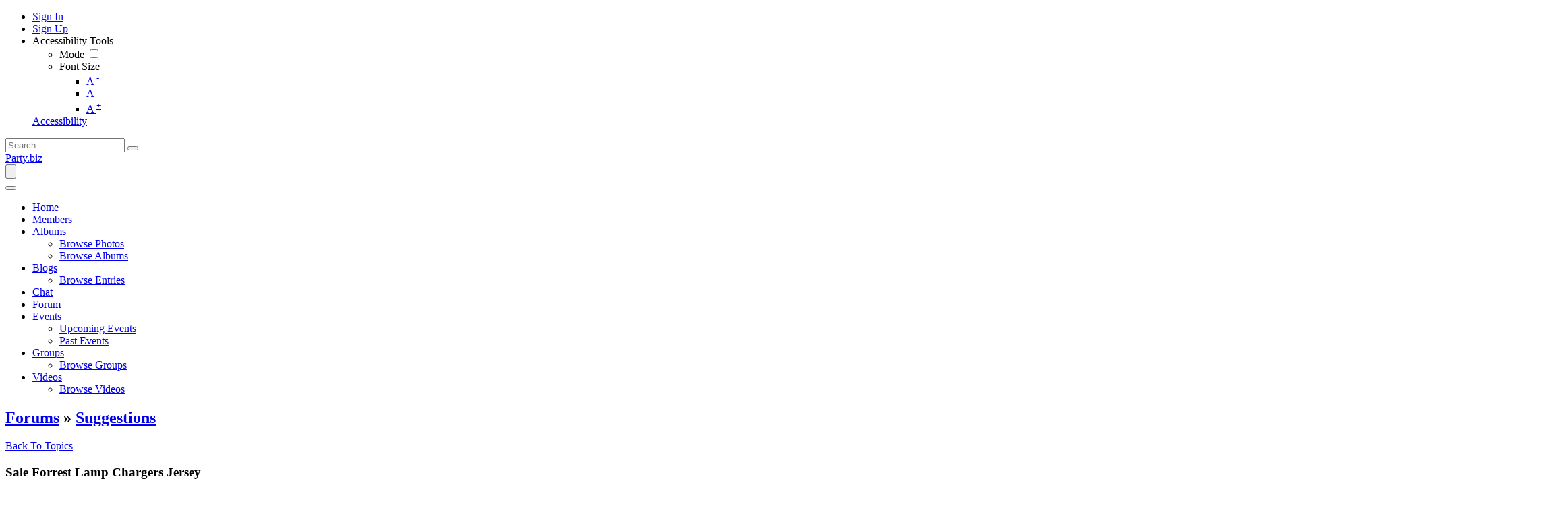

--- FILE ---
content_type: text/html; charset=UTF-8
request_url: https://www.party.biz/forums/topic/18758/sale-forrest-lamp-chargers-jersey/view/post_id/221170
body_size: 25391
content:
<!DOCTYPE html><html xmlns="http://www.w3.org/1999/xhtml" xml:lang="en" lang="en" dir="ltr">
<head>
    <base href="https://www.party.biz/" />


        

        
            
    <title>Sale Forrest Lamp Chargers Jersey  - Party.biz</title>
    <meta http-equiv="Content-Type" content="text/html; charset=UTF-8" >
<meta http-equiv="Content-Language" content="en" >
<meta name="description" content="There are a variety of major brands that design and style and manufacture men&amp;rsquo;s jackets.
a training medical professional&amp;nbsp;Rayshawn Jenkins Chargers Jersey&amp;nbsp;, has been a Civil War buff for decades. She has printed posts in Civil War Journal, Civil War News, and Civil War Weekly and is a member of the Civil War Society. She lives in Rumford, Maine, with her husband, 3 youngsters and two dogs. This is her 1st novel.
&amp;nbsp;
Moncler Sale&amp;nbsp;Forrest Lamp Chargers Jersey&amp;nbsp;, Moncler UK, Moncler Coats
&amp;nbsp;
SEOUL, April 1 (Xinhua) -- South Korea's exports posted the longest monthly fall for 15 months through March due to soft global demand and low crude oil prices, a government report showed Friday.
&amp;nbsp;
Exports, which account for about half of the export-driven economy, declined 8.2 percent from a year earlier to 43 billion U.S. dollars in March&amp;nbsp;Dan Feeney Chargers Jersey&amp;nbsp;, according to the Ministry of Trade, Industry and Energy.
&amp;nbsp;
The results recorded the longest monthly decline in exports for 15 months in a row, but the falling pace slowed down after registering a double-digit decline for three months to February.
&amp;nbsp;
After peaking at 18.9 percent in January, the falling pace in exports slowed to 12.2 percent in February and 8.2 percent in March.
&amp;nbsp;
Despite the improvement, it remains to be seen whether such trend would continue as negative factors lingered such as delayed global recovery and low crude oil prices, which pulled down export prices of major oil products.
&amp;nbsp;
Imports tumbled 13.8 percent from a year earlier to 33.2 billion dollars in March. Both exports and imports kept a downward trend for 15 straight months.
&amp;nbsp;
Trade balance stayed in the black for 50 months in a row&amp;nbsp;Mike Williams Chargers Jersey&amp;nbsp;, with a surplus of 9.8 billion dollars in March, but it was a so-called recession-type surplus due to falls in both exports and imports.
&amp;nbsp;
By products, exports of oil products and petrochemicals tumbled 41.6 percent and 9 percent each amid lower oil prices. Display panel shipments logged a double-digit fall amid lower product prices, and ship exports declined 28.9 percent.
&amp;nbsp;
Exports in cars and auto parts shed 5.7 percent and 4.1 percent each, with those for computers, general machine and home appliances going down last month.
&amp;nbsp;
Shipments of telecommunication devices&amp;nbsp;Jahleel Addae Chargers Jersey&amp;nbsp;, including smartphones, jumped 19.9 percent in March in the wake of launches of new models such as Samsung's Galaxy S7 and LG's G5.
&amp;nbsp;
Steel exports turned upward for the first time in nine months, and those for cosmetics and solid state drive (SSD) posted a double-digit increase.
&amp;nbsp;
Exports to the European Union (EU) advanced 12.7 percent due to demand for locally-made cars and steels, with those to Vietnam and India rising more than 11 percent on the back of demand for chips and mobile phones.
&amp;nbsp;
Shipments to China, South Korea's largest trading partner, declined 12.2 percent in March on a yearly basis&amp;nbsp;Keenan Allen Chargers Jersey&amp;nbsp;, after falling 21.5 percent in January and 12.9 percent in February respectively.
&amp;nbsp;
Imports of capital and consumer goods declined 11.&amp;nbsp;Authentic JuJu Smith-Schuster Jersey&amp;nbsp;&amp;nbsp;&amp;nbsp;Authentic Jimmy Garoppolo Jersey&amp;nbsp;&amp;nbsp;&amp;nbsp;Authentic Jason Witten Jersey&amp;nbsp;&amp;nbsp;&amp;nbsp;Authentic Jared Cook Jersey&amp;nbsp;&amp;nbsp;&amp;nbsp;Jalen Ramsey Womens Jersey&amp;nbsp;&amp;nbsp;&amp;nbsp;Ezekiel Elliott Womens Jersey&amp;nbsp;&amp;nbsp;&amp;nbsp;Drew Brees Womens Jersey&amp;nbsp;&amp;nbsp;&amp;nbsp;David Johnson Cardinals Jersey&amp;nbsp;&amp;nbsp;&amp;nbsp;Dallas Goedert Eagles Jersey&amp;nbsp;&amp;nbsp;&amp;nbsp;Bradley Chubb Broncos Jersey&amp;nbsp;&amp;nbsp;

&amp;nbsp; Party.biz is the world's favorite destination to party.  Feel good by writing about anything that interests you.  Also, read about anything that you want.  

Chat with other members about anything.  Just party and have fun!" >
<meta name="keywords" content="party, blogs, forums, videos, albums, fun, party time" >
<meta name="viewport" content="width=device-width, initial-scale=1.0" >
<meta property="og:locale" content="en" >
<meta property="og:type" content="website" >
<meta property="og:url" content="https://www.party.biz/forums/topic/18758/sale-forrest-lamp-chargers-jersey/view/post_id/221170" >
<meta property="og:title" content="Sale Forrest Lamp Chargers Jersey  - Party.biz" >
<meta property="og:description" content="There are a variety of major brands that design and style and manufacture men&amp;rsquo;s jackets.
a training medical professional&amp;nbsp;Rayshawn Jenkins Chargers Jersey&amp;nbsp;, has been a Civil War buff for decades. She has printed posts in Civil War Journal, Civil War News, and Civil War Weekly and is a member of the Civil War Society. She lives in Rumford, Maine, with her husband, 3 youngsters and two dogs. This is her 1st novel.
&amp;nbsp;
Moncler Sale&amp;nbsp;Forrest Lamp Chargers Jersey&amp;nbsp;, Moncler UK, Moncler Coats
&amp;nbsp;
SEOUL, April 1 (Xinhua) -- South Korea's exports posted the longest monthly fall for 15 months through March due to soft global demand and low crude oil prices, a government report showed Friday.
&amp;nbsp;
Exports, which account for about half of the export-driven economy, declined 8.2 percent from a year earlier to 43 billion U.S. dollars in March&amp;nbsp;Dan Feeney Chargers Jersey&amp;nbsp;, according to the Ministry of Trade, Industry and Energy.
&amp;nbsp;
The results recorded the longest monthly decline in exports for 15 months in a row, but the falling pace slowed down after registering a double-digit decline for three months to February.
&amp;nbsp;
After peaking at 18.9 percent in January, the falling pace in exports slowed to 12.2 percent in February and 8.2 percent in March.
&amp;nbsp;
Despite the improvement, it remains to be seen whether such trend would continue as negative factors lingered such as delayed global recovery and low crude oil prices, which pulled down export prices of major oil products.
&amp;nbsp;
Imports tumbled 13.8 percent from a year earlier to 33.2 billion dollars in March. Both exports and imports kept a downward trend for 15 straight months.
&amp;nbsp;
Trade balance stayed in the black for 50 months in a row&amp;nbsp;Mike Williams Chargers Jersey&amp;nbsp;, with a surplus of 9.8 billion dollars in March, but it was a so-called recession-type surplus due to falls in both exports and imports.
&amp;nbsp;
By products, exports of oil products and petrochemicals tumbled 41.6 percent and 9 percent each amid lower oil prices. Display panel shipments logged a double-digit fall amid lower product prices, and ship exports declined 28.9 percent.
&amp;nbsp;
Exports in cars and auto parts shed 5.7 percent and 4.1 percent each, with those for computers, general machine and home appliances going down last month.
&amp;nbsp;
Shipments of telecommunication devices&amp;nbsp;Jahleel Addae Chargers Jersey&amp;nbsp;, including smartphones, jumped 19.9 percent in March in the wake of launches of new models such as Samsung's Galaxy S7 and LG's G5.
&amp;nbsp;
Steel exports turned upward for the first time in nine months, and those for cosmetics and solid state drive (SSD) posted a double-digit increase.
&amp;nbsp;
Exports to the European Union (EU) advanced 12.7 percent due to demand for locally-made cars and steels, with those to Vietnam and India rising more than 11 percent on the back of demand for chips and mobile phones.
&amp;nbsp;
Shipments to China, South Korea's largest trading partner, declined 12.2 percent in March on a yearly basis&amp;nbsp;Keenan Allen Chargers Jersey&amp;nbsp;, after falling 21.5 percent in January and 12.9 percent in February respectively.
&amp;nbsp;
Imports of capital and consumer goods declined 11.&amp;nbsp;Authentic JuJu Smith-Schuster Jersey&amp;nbsp;&amp;nbsp;&amp;nbsp;Authentic Jimmy Garoppolo Jersey&amp;nbsp;&amp;nbsp;&amp;nbsp;Authentic Jason Witten Jersey&amp;nbsp;&amp;nbsp;&amp;nbsp;Authentic Jared Cook Jersey&amp;nbsp;&amp;nbsp;&amp;nbsp;Jalen Ramsey Womens Jersey&amp;nbsp;&amp;nbsp;&amp;nbsp;Ezekiel Elliott Womens Jersey&amp;nbsp;&amp;nbsp;&amp;nbsp;Drew Brees Womens Jersey&amp;nbsp;&amp;nbsp;&amp;nbsp;David Johnson Cardinals Jersey&amp;nbsp;&amp;nbsp;&amp;nbsp;Dallas Goedert Eagles Jersey&amp;nbsp;&amp;nbsp;&amp;nbsp;Bradley Chubb Broncos Jersey&amp;nbsp;&amp;nbsp;

&amp;nbsp; Party.biz is the world's favorite destination to party.  Feel good by writing about anything that interests you.  Also, read about anything that you want.  

Chat with other members about anything.  Just party and have fun!" >
<meta property="twitter:card" content="summary_large_image" >
<meta property="twitter:url" content="https://www.party.biz/forums/topic/18758/sale-forrest-lamp-chargers-jersey/view/post_id/221170" >
<meta property="twitter:title" content="Sale Forrest Lamp Chargers Jersey  - Party.biz" >
<meta property="twitter:description" content="There are a variety of major brands that design and style and manufacture men&amp;rsquo;s jackets.
a training medical professional&amp;nbsp;Rayshawn Jenkins Chargers Jersey&amp;nbsp;, has been a Civil War buff for decades. She has printed posts in Civil War Journal, Civil War News, and Civil War Weekly and is a member of the Civil War Society. She lives in Rumford, Maine, with her husband, 3 youngsters and two dogs. This is her 1st novel.
&amp;nbsp;
Moncler Sale&amp;nbsp;Forrest Lamp Chargers Jersey&amp;nbsp;, Moncler UK, Moncler Coats
&amp;nbsp;
SEOUL, April 1 (Xinhua) -- South Korea's exports posted the longest monthly fall for 15 months through March due to soft global demand and low crude oil prices, a government report showed Friday.
&amp;nbsp;
Exports, which account for about half of the export-driven economy, declined 8.2 percent from a year earlier to 43 billion U.S. dollars in March&amp;nbsp;Dan Feeney Chargers Jersey&amp;nbsp;, according to the Ministry of Trade, Industry and Energy.
&amp;nbsp;
The results recorded the longest monthly decline in exports for 15 months in a row, but the falling pace slowed down after registering a double-digit decline for three months to February.
&amp;nbsp;
After peaking at 18.9 percent in January, the falling pace in exports slowed to 12.2 percent in February and 8.2 percent in March.
&amp;nbsp;
Despite the improvement, it remains to be seen whether such trend would continue as negative factors lingered such as delayed global recovery and low crude oil prices, which pulled down export prices of major oil products.
&amp;nbsp;
Imports tumbled 13.8 percent from a year earlier to 33.2 billion dollars in March. Both exports and imports kept a downward trend for 15 straight months.
&amp;nbsp;
Trade balance stayed in the black for 50 months in a row&amp;nbsp;Mike Williams Chargers Jersey&amp;nbsp;, with a surplus of 9.8 billion dollars in March, but it was a so-called recession-type surplus due to falls in both exports and imports.
&amp;nbsp;
By products, exports of oil products and petrochemicals tumbled 41.6 percent and 9 percent each amid lower oil prices. Display panel shipments logged a double-digit fall amid lower product prices, and ship exports declined 28.9 percent.
&amp;nbsp;
Exports in cars and auto parts shed 5.7 percent and 4.1 percent each, with those for computers, general machine and home appliances going down last month.
&amp;nbsp;
Shipments of telecommunication devices&amp;nbsp;Jahleel Addae Chargers Jersey&amp;nbsp;, including smartphones, jumped 19.9 percent in March in the wake of launches of new models such as Samsung's Galaxy S7 and LG's G5.
&amp;nbsp;
Steel exports turned upward for the first time in nine months, and those for cosmetics and solid state drive (SSD) posted a double-digit increase.
&amp;nbsp;
Exports to the European Union (EU) advanced 12.7 percent due to demand for locally-made cars and steels, with those to Vietnam and India rising more than 11 percent on the back of demand for chips and mobile phones.
&amp;nbsp;
Shipments to China, South Korea's largest trading partner, declined 12.2 percent in March on a yearly basis&amp;nbsp;Keenan Allen Chargers Jersey&amp;nbsp;, after falling 21.5 percent in January and 12.9 percent in February respectively.
&amp;nbsp;
Imports of capital and consumer goods declined 11.&amp;nbsp;Authentic JuJu Smith-Schuster Jersey&amp;nbsp;&amp;nbsp;&amp;nbsp;Authentic Jimmy Garoppolo Jersey&amp;nbsp;&amp;nbsp;&amp;nbsp;Authentic Jason Witten Jersey&amp;nbsp;&amp;nbsp;&amp;nbsp;Authentic Jared Cook Jersey&amp;nbsp;&amp;nbsp;&amp;nbsp;Jalen Ramsey Womens Jersey&amp;nbsp;&amp;nbsp;&amp;nbsp;Ezekiel Elliott Womens Jersey&amp;nbsp;&amp;nbsp;&amp;nbsp;Drew Brees Womens Jersey&amp;nbsp;&amp;nbsp;&amp;nbsp;David Johnson Cardinals Jersey&amp;nbsp;&amp;nbsp;&amp;nbsp;Dallas Goedert Eagles Jersey&amp;nbsp;&amp;nbsp;&amp;nbsp;Bradley Chubb Broncos Jersey&amp;nbsp;&amp;nbsp;

&amp;nbsp; Party.biz is the world's favorite destination to party.  Feel good by writing about anything that interests you.  Also, read about anything that you want.  

Chat with other members about anything.  Just party and have fun!" >

    <link href="/externals/bootstrap/css/bootstrap.css" media="screen" rel="stylesheet" type="text/css">
                <link href="/application/css.php?request=application/themes/elpis/theme.css&amp;c=24" media="screen" rel="stylesheet" type="text/css" >
<link href="/favicon.ico?c=24" rel="shortcut icon" type="image/x-icon" >
<link href="https://www.party.biz/forums/topic/18758/sale-forrest-lamp-chargers-jersey/view/post_id/221170?c=24" rel="canonical" >
<link href="https://www.party.biz/forums/topic/18758/sale-forrest-lamp-chargers-jersey/view/post_id/221170?locale=en&amp;c=24" hreflang="en" rel="alternate" >
<link href="/externals/font-awesome/css/all.min.css?c=24" media="screen" rel="stylesheet" type="text/css" >
<link href="/application/modules/Elpis/externals/styles/colormode.css?c=24" media="screen" rel="stylesheet" type="text/css" >
<link href="https://fonts.googleapis.com/css?family=|||&amp;c=24" media="screen" rel="stylesheet" type="text/css" >
    

            
        
            <script type="text/javascript">if (window.location.hash == '#_=_')window.location.hash = '';</script>
    <script type="text/javascript">
                var dateFormatCalendar = "mm/dd/yy";
    </script>
          <script type="application/ld+json">
        {
    "@context": "http://schema.org",
    "@type": "Website",
    "name": "Party.biz",
    "url": "https://www.party.biz/forums/topic/18758/sale-forrest-lamp-chargers-jersey/view/post_id/221170"
}      </script>
        <link rel="stylesheet" href="/externals/jQuery/jquery-ui.css">
    

    <script type="text/javascript" src="/externals/jQuery/jquery.min.js?c=24"></script>
<script type="text/javascript" src="/externals/jQuery/jquery-ui.js?c=24"></script>
<script type="text/javascript" src="/externals/jQuery/core.js?c=24"></script>
<script type="text/javascript" src="/externals/bootstrap/js/bootstrap.js?c=24"></script>
<script type="text/javascript" src="/application/modules/Core/externals/scripts/core.js?c=24"></script>
<script type="text/javascript" src="/application/modules/User/externals/scripts/core.js?c=24"></script>
<script type="text/javascript" src="/externals/mdetect/mdetect.js?c=24"></script>
<script type="text/javascript" src="/externals/smoothbox/smoothbox4.js?c=24"></script>
<script type="text/javascript">
    //<!--
    
        //Date.setServerOffset('Sat, 24 Jan 2026 14:38:06 +0000');

        en4.orientation = 'ltr';
        en4.core.environment = 'production';
        en4.core.language.setLocale('en');
        en4.core.setBaseUrl('/');
        en4.core.staticBaseUrl = '/';
        en4.core.loader = scriptJquery.crtEle('img', {src: en4.core.staticBaseUrl + 'application/modules/Core/externals/images/loading.gif'});

                en4.core.subject = {
            type : 'forum_topic',
            id : 18758,
            guid : 'forum_topic_18758'
        };
                        if( false ) {
            en4.core.runonce.add(function() {
                en4.core.dloader.attach();
            });
        }

            //-->
</script>
<script type="text/javascript"></script>
<script type="text/javascript" src="/application/modules/Activity/externals/scripts/core.js?c=24"></script>
<script type="text/javascript">
    //<!--
    var chatEmotions = {":)":"smile.png",":(":"sad.png",":D":"smile-big.png",";)":"wink.png",":-O":"shock.png",":P":"tongue.png",":-X":"shut-mouth.png",":|":"neutral.png","(6)":"devil.png","(A)":"angel.png","(L)":"love.png","(U)":"love-over.png","(H)":"glasses-cool.png",":@":"angry.png",":$":"embarrassed.png",":S":"confused.png",":'(":"crying.png","I-)":"sleepy.png","^:)^":"worship.png",":-W":"wait.png","=;":"bye.png","[-X":"shame.png","(@)":"cat.png","(&)":"dog.png","(S)":"moon.png","(*)":"star.png","(I)":"lamp.png","(C)":"coffee.png","(T)":"phone.png","({)":"hug-left.png","(})":"hug-right.png","(Y)":"good.png","(N)":"bad.png",":[":"vampire.png","(nah)":"goat.png","(#)":"sun.png","(R)":"rainbow.png","(~)":"film.png","(8)":"musical-note.png","(E)":"mail.png","(F)":"rose.png","(W)":"rose-dead.png","(O)":"clock.png","(K)":"kiss.png","(G)":"present.png","(^)":"cake.png","(P)":"camera.png",":-#":"quiet.png","8o|":"teeth.png","8-|":"glasses-nerdy.png","^o)":"sarcastic.png",":-*":"secret.png","+o(":"sick.png","(sn)":"snail.png","(tu)":"turtle.png","(B)":"beer.png","(D)":"drink.png","(Z)":"boy.png","(X)":"girl.png","(pl)":"plate.png","(||)":"bowl.png","(pi)":"pizza.png","(so)":"soccerball.png","(au)":"car.png","(ap)":"airplane.png","(um)":"umbrella.png","(h5)":"highfive.png","(co)":"computer.png","(bah)":"sheep.png",":^)":"dont-know.png","*-)":"thinking.png","(li)":"thunder.png","(ip)":"island.png","(mp)":"mobile.png","(brb)":"brb.png","(st)":"rain.png",":o)":"party.png","8-)":"eyeroll.png","|-)":"yawn.png"};    //-->
</script>
<script type="text/javascript">
    //<!--
      (function() {
    var ga = document.createElement('script'); ga.type = 'text/javascript'; ga.async = true;
    ga.src = ('https:' == document.location.protocol ? 'https://www' : 'http://www') + '.googletagmanager.com/gtag/js?id=UA-5488557-2';
    var s = document.getElementsByTagName('script')[0]; s.parentNode.insertBefore(ga, s);
  })();
  
  window.dataLayer = window.dataLayer || [];
  function gtag(){dataLayer.push(arguments);}
  gtag('js', new Date());
  gtag('config', 'UA-5488557-2');
    //-->
</script>
<script type="text/javascript">
    //<!--
    var post_max_size = 1610612736;var max_photo_upload_limit = 0;var photo_upload_text = 'Max upload of 0 allowed.';    //-->
</script>
<script type="text/javascript">
    //<!--
    var isThemeModeActive = true;    //-->
</script>
    <script type="text/javascript">
      var $ = scriptJquery;
    </script>
    

    <!-- Global site tag (gtag.js) - Google Analytics -->
<script async src="https://www.googletagmanager.com/gtag/js?id=UA-5488557-2"></script>
<script>
  window.dataLayer = window.dataLayer || [];
  function gtag(){dataLayer.push(arguments);}
  gtag('js', new Date());

  gtag('config', 'UA-5488557-2');
</script>

        <style type="text/css">
    @media (max-width: 600px){    
    	.iskeyboard-enabled #TB_iframeContent{max-height:calc(100vh - 330px);}
    }
    </style>
</head>


<body id="global_page_forum-topic-view" class="guest-user">
<script type="javascript/text">
    if(DetectIpad()){
      scriptJquery('a.album_main_upload').css('display', 'none');
      scriptJquery('a.album_quick_upload').css('display', 'none');
      scriptJquery('a.icon_photos_new').css('display', 'none');
    }
</script>
<script>
    window.onload = function() {
        var windowWidth = window.innerWidth
            || document.documentElement.clientWidth
            || document.body.clientWidth;

        if (windowWidth <= 950) {
            var hasSidebar = (document.querySelector('.layout_main .layout_left')
            || document.querySelector('.layout_main .layout_right'));
            if (hasSidebar !== null) {
                document.body.className += ' has-sidebar';
            }

            document.getElementById('show-sidebar').onclick = function () {
                document.body.classList.toggle('sidebar-active');
            };
        }
    };
</script>
    <div id="global_header">
        <div class="layout_page_header">
<div class="generic_layout_container layout_main">
<div class="generic_layout_container layout_core_menu_mini"><div id='core_menu_mini_menu' class="minimenu_guest">
  <ul>
                                <li>
        <a href='/login/return_url/64-L2ZvcnVtcy90b3BpYy8xODc1OC9zYWxlLWZvcnJlc3QtbGFtcC1jaGFyZ2Vycy1qZXJzZXkvdmlldy9wb3N0X2lkLzIyMTE3MA%3D%3D' class="user_auth_link menu_core_mini core_mini_auth show_icons"
           title="Sign In" alt="">
                          <i class="minimenu_icon fa-sign-in-alt"></i>
                                      <span class="_linktxt">Sign In</span>
                      </a>
          <!-- For displaying count bubble : START -->
                              <!-- For displaying count bubble : END -->
        </li>
                                      <li>
        <a href='/signup' class="user_signup_link menu_core_mini core_mini_signup show_icons"
           title="Sign Up" alt="">
                          <i class="minimenu_icon fa-user-plus"></i>
                                      <span class="_linktxt">Sign Up</span>
                      </a>
          <!-- For displaying count bubble : START -->
                              <!-- For displaying count bubble : END -->
        </li>
                    <li class="core_mini_menu_accessibility" id="core_mini_menu_accessibility">
        <div class="core_settings_dropdown" id="minimenu_settings_content">
          <div class="core_pulldown_header">
            Accessibility Tools 
          </div>
          <ul>
            <li id="thememodetoggle">
              <label data-class="notifications_donotclose" for="theme_mode_toggle">
                <i class="menuicon fas fa-adjust"></i>
                                  <span>Mode</span>
                  <input type="checkbox"  id="theme_mode_toggle" data-class="notifications_donotclose" />
                  <i class="contrastmode_toggle _light"><i class="fas fa-sun"></i><i class="fas fa-moon"></i></i>
                              </label>
            </li>
            <li id="themefontmode">
              <div>
                <i class="menuicon fas fa-font"></i>
                <span>Font Size</span>
                <ul class="resizer"> 
                  <li class=""><a href="javascript:void(0)" title="Small Font" onclick="smallfont(this)">A <sup>-</sup></a></li>
                  <li class="active"><a href="javascript:void(0)" title="Default Font" onclick="defaultfont(this)">A</a></li>
                  <li class=""><a href="javascript:void(0)" title="Large Font" onclick="largefont(this)">A <sup>+</sup></a></li>
                </ul>
              </div>
            </li>
          </ul>
        </div>
        <a href="javascript:void(0);" class="show_icons" data-class="notifications_donotclose" id="minimenu_settings" onclick="showSettingsBox();">
          <i class="minimenu_icon fas fa-universal-access"></i>
          <span class="_linktxt">Accessibility</span>
        </a>
      </li>
      </ul>
</div>

<span  style="display: none;" class="updates_pulldown" id="core_mini_updates_pulldown">
  <div class="pulldown_contents_wrapper">
    <div class="pulldown_contents">
      <div class="core_pulldown_header">Notifications</div>
      <ul class="notifications" id="notifications_menu">
        <div class="notifications_loading" id="notifications_loading">
          <div class="pulldown_content_loading">
            <div class="ropulldown_content_loading_item">
              <div class="circle loading-animation"></div>
              <div class="column">
                <div class="line line1 loading-animation"></div>
                <div class="line line2 loading-animation"></div>
            </div>
            </div>
            <div class="ropulldown_content_loading_item">
              <div class="circle loading-animation"></div>
              <div class="column">
                <div class="line line1 loading-animation"></div>
                <div class="line line2 loading-animation"></div>
            </div>
            </div>
            <div class="ropulldown_content_loading_item">
              <div class="circle loading-animation"></div>
              <div class="column">
                <div class="line line1 loading-animation"></div>
                <div class="line line2 loading-animation"></div>
            </div>
            </div>
          </div>
        </div>
      </ul>
    </div>
    <div class="pulldown_options" id="pulldown_options">
      <a  href="/activity/notifications" id="notifications_viewall_link">View All Updates</a>      <a  href="javascript:void(0);" id="notifications_markread_link">Mark All Read</a>    </div>
  </div>
</span>


  <script type='text/javascript'>
    en4.core.runonce.add(function() {
      // combining mini-menu and search widget if next to each other
      var menuElement = scriptJquery('#global_header').find('.layout_core_menu_mini:first');
      var nextWidget = menuElement.next();
      if( nextWidget.length && nextWidget.hasClass('layout_core_search_mini') ) {
        nextWidget.removeClass('generic_layout_container').prependTo(menuElement);
        return;
      }
      previousWidget = menuElement.previous();
      if( previousWidget.length && previousWidget.hasClass('layout_core_search_mini') ) {
        previousWidget.removeClass('generic_layout_container').prependTo(menuElement);
      }
    });
  </script>

<script type='text/javascript'>

  // Setting Dropdown
  function showSettingsBox() {
  
    if(scriptJquery(".updates_pulldown_active").length > 0)
      scriptJquery('.updates_pulldown_active').attr('class', 'updates_pulldown');
      
    if(scriptJquery("#pulldown_message").length && document.getElementById("pulldown_message").style.display == 'block')
      document.getElementById('pulldown_message').style.display = 'none';
    
    if(scriptJquery('#minimenu_settings_content').length && document.getElementById("minimenu_settings_content").style.display == 'block') {
      document.getElementById('minimenu_settings_content').style.display = 'none';
      scriptJquery('#switch_user_pulldown').removeClass('switch_user_pulldown_selected');
      scriptJquery('#core_switch_user').hide();
    }
    else {
      document.getElementById('minimenu_settings_content').style.display = 'block';
    }
  }

  //currency change
  scriptJquery(document).on('click','ul#currency_change_data li > a',function(){
    var currencyId = scriptJquery(this).attr('data-rel');
    setSesCookie('current_currencyId',currencyId,365);
    location.reload();
  });
  
  function setSesCookie(cname, cvalue, exdays) {
    var d = new Date();
    d.setTime(d.getTime() + (exdays*24*60*60*1000));
    var expires = "expires="+d.toGMTString();
    document.cookie = cname + "=" + cvalue + "; " + expires+';path=/;';
  }
  
  scriptJquery("#theme_mode_toggle").change(function(){

    var checked = scriptJquery(this).is(":checked");
    if(checked == false) {
              scriptJquery('body').removeClass('dark_mode');
        scriptJquery.post("core/index/mode",{mode:"light_mode", theme:"elpis"},function (response) {
        });
          } else {
              scriptJquery('body').addClass("dark_mode").removeClass('light_mode');
        scriptJquery.post("core/index/mode",{mode:"dark_mode", theme:"elpis"},function (response) {
        });
          }
  });
	
  function smallfont(obj){
    scriptJquery(obj).parent().parent().find('.active').removeClass('active');
    scriptJquery(obj).parent().addClass('active');
    scriptJquery('body').css({
    'font-size': '85%'
    });
    scriptJquery.post("core/index/font",{size:"85%"},function (response) {
    });
	}
	
	function defaultfont(obj){
    scriptJquery(obj).parent().parent().find('.active').removeClass('active');
    scriptJquery(obj).parent().addClass('active');
    scriptJquery('body').css({
    'font-size': ''
    });
    scriptJquery.post("core/index/font",{size:""},function (response) {
    });
	}
	
	function largefont(obj){
    scriptJquery(obj).parent().parent().find('.active').removeClass('active');
    scriptJquery(obj).parent().addClass('active');
    scriptJquery('body').css({
    'font-size': '105%'
    });
    scriptJquery.post("core/index/font",{size:"115%"},function (response) {
    });
	}
	
	en4.core.runonce.add(function() {
    if(typeof isThemeModeActive === 'undefined') {
      scriptJquery('#thememodetoggle').hide();
      scriptJquery("#themefontmode").hide();
      scriptJquery("#core_mini_menu_accessibility").hide();
    }
	});
</script>
</div>

<div class="generic_layout_container layout_core_search_mini">
<div id='global_search_form_container'>
  <a href="javascript:void(0)" class="search_mobile_btn d-none"><i class="fas fa-search"></i></a>
  <form id="global_search_form" action="/search" method="get">
    <input autocomplete="off" type='text' class='text suggested' name='query' id='global_search_field' size='20' maxlength='100' alt='Search'  placeholder='Search'/>
    <button type="submit"><i class="fas fa-search"></i></button>
  </form>
</div>
<script>
  scriptJquery(document).ready(function(){
    scriptJquery(".search_mobile_btn").click(function(){
      scriptJquery("#global_search_form").toggleClass("search_mobile_btn_active");
    });
  });
</script>  </div>

<div class="generic_layout_container layout_core_menu_logo">
<a  href="/">Party.biz</a></div>

<div class="generic_layout_container layout_core_menu_main">    <nav class="navbar navbar-expand-lg">
    <button class="navbar-toggler" type="button" data-bs-toggle="offcanvas" data-bs-target="#offcanvasNavbar" aria-controls="offcanvasNavbar">
      <span class="navbar-toggler-icon">
				 <svg xmlns="http://www.w3.org/2000/svg" xmlns:xlink="http://www.w3.org/1999/xlink" version="1.1" id="Layer_1" x="0px" y="0px" viewBox="0 0 1792 1792" style="enable-background:new 0 0 1792 1792;" xml:space="preserve">
<title>fiction</title>
<path d="M1673.9,1363.2L1673.9,1363.2c0,52.3-42.4,94.3-94.3,94.3H212.7c-52.3,0-94.3-42.4-94.3-94.3l0,0  c0-52.3,42.4-94.3,94.3-94.3h1366.8C1631.5,1268.5,1673.9,1310.9,1673.9,1363.2z"/>
<path d="M1673.9,895.6L1673.9,895.6c0,52.3-42.4,94.3-94.3,94.3H213c-52.3,0-94.3-42.4-94.3-94.3l0,0c0-52.3,42.4-94.3,94.3-94.3  h1366.6C1631.5,800.8,1673.9,843.2,1673.9,895.6z"/>
<path d="M1673.9,427.9L1673.9,427.9c0,52.3-42.4,94.3-94.3,94.3H212.7c-52.3,0-94.3-42.4-94.3-94.3l0,0c0-52.3,42.4-94.3,94.3-94.3  h1366.8C1631.5,333.2,1673.9,375.6,1673.9,427.9z"/>
         </svg>
       </span>
    </button>
   <div class="main_menu_navigation offcanvas offcanvas-end" id="offcanvasNavbar">
     <button type="button" class="btn-close text-reset" data-bs-dismiss="offcanvas" aria-label="Close"><i class="fa fa-times"></i></button>
     <ul class="navigation">
                                           <li class="">
            <a href='/' class=" menu_core_main core_main_home"
               >
              <i class="fa fa-home"></i>
              <span>Home</span>
                           </a>
                    </li>
                                                           <li class="">
            <a href='/members' class=" menu_core_main core_main_user"
               >
              <i class="fa fa-user"></i>
              <span>Members</span>
                           </a>
                    </li>
                                                           <li class="">
            <a href='/albums' class=" menu_core_main core_main_album"
               >
              <i class="fa fa-image"></i>
              <span>Albums</span>
                                 <i class="fa fa-angle-down open_submenu"></i>
                           </a>
                      <ul class="main_menu_submenu navigation_submenu">
                              <li class="">
                  <a href="/albums/browse-photos"  class="menu_album_main album_main_browse_photos">
                    <i class="fa fa-images"></i><span>Browse Photos</span>
                  </a>
                </li>
                              <li class="">
                  <a href="/albums"  class="menu_album_main album_main_browse">
                    <i class="fa fa-image"></i><span>Browse Albums</span>
                  </a>
                </li>
                          </ul>
                    </li>
                                                           <li class="">
            <a href='/blogs' class=" menu_core_main core_main_blog"
               >
              <i class="fa fa-pencil-alt"></i>
              <span>Blogs</span>
                                 <i class="fa fa-angle-down open_submenu"></i>
                           </a>
                      <ul class="main_menu_submenu navigation_submenu">
                              <li class="">
                  <a href="/blogs"  class="menu_blog_main blog_main_browse">
                    <i class="fa fa-search"></i><span>Browse Entries</span>
                  </a>
                </li>
                          </ul>
                    </li>
                                                           <li class="">
            <a href='/chat' class=" menu_core_main core_main_chat"
               >
              <i class="fa fa-comment-dots"></i>
              <span>Chat</span>
                           </a>
                    </li>
                                                           <li class="">
            <a href='/forums' class=" menu_core_main core_main_forum"
               >
              <i class="fa fa-comments"></i>
              <span>Forum</span>
                           </a>
                    </li>
                                                           <li class="">
            <a href='/events' class=" menu_core_main core_main_event"
               >
              <i class="fa fa-calendar"></i>
              <span>Events</span>
                                 <i class="fa fa-angle-down open_submenu"></i>
                           </a>
                      <ul class="main_menu_submenu navigation_submenu">
                              <li class="">
                  <a href="/events/upcoming"  class="menu_event_main event_main_upcoming">
                    <i class="fa fa-calendar-plus"></i><span>Upcoming Events</span>
                  </a>
                </li>
                              <li class="">
                  <a href="/events/past"  class="menu_event_main event_main_past">
                    <i class="fa fa-calendar-minus"></i><span>Past Events</span>
                  </a>
                </li>
                          </ul>
                    </li>
                                                           <li class="">
            <a href='/groups' class=" menu_core_main core_main_group"
               >
              <i class="fa fa-users"></i>
              <span>Groups</span>
                                 <i class="fa fa-angle-down open_submenu"></i>
                           </a>
                      <ul class="main_menu_submenu navigation_submenu">
                              <li class="">
                  <a href="/groups"  class="menu_group_main group_main_browse">
                    <i class="fa fa-search"></i><span>Browse Groups</span>
                  </a>
                </li>
                          </ul>
                    </li>
                                                           <li class="">
            <a href='/videos' class=" menu_core_main core_main_video"
               >
              <i class="fa fa-video"></i>
              <span>Videos</span>
                                 <i class="fa fa-angle-down open_submenu"></i>
                           </a>
                      <ul class="main_menu_submenu navigation_submenu">
                              <li class="">
                  <a href="/videos"  class="menu_video_main video_main_browse">
                    <i class="fa fa-search"></i><span>Browse Videos</span>
                  </a>
                </li>
                          </ul>
                    </li>
                                </ul>
  </div>
  </nav>
  <script type="text/javascript">

    // Menu Focus Work
    scriptJquery(window).keyup(function(e) {
      var pressedKey = (e.keyCode ? e.keyCode : e.which);
      if (pressedKey == 9 && $('.menu_core_main').is(':focus')) {
        scriptJquery('.menu_core_main').each(function() {
          scriptJquery(this).removeClass('main_menu_focused');
        });
        scriptJquery('.menu_core_main:focus').addClass('main_menu_focused');
      } else if (pressedKey == 16 && pressedKey == 9 && $('.menu_core_main').is(':focus')){
        var pressedKey = (e.keyCode ? e.keyCode : e.which);
        if (pressedKey == 9 && scriptJquery('.menu_core_main').is(':focus')) {
          scriptJquery('.menu_core_main').each(function() {
            scriptJquery(this).removeClass('focused');
          });
          scriptJquery('.menu_core_main:focus').addClass('focused');
        }
      }
    });
    scriptJquery(document).on('click','.main_menu_focused',function(e){
      if(scriptJquery(this).parent().find('ul').children().length == 0)
        return true;
      e.preventDefault();
      if(scriptJquery(this).parent().hasClass('has_submenu')){
        scriptJquery('.has_submenu').find('ul.navigation_submenu').slideToggle('slow');
        scriptJquery(this).parent().removeClass('has_submenu');
      } else {
        scriptJquery('.has_submenu').parent().addClass('dummy');
        scriptJquery('.has_submenu').find('ul.navigation_submenu').slideToggle('slow');
        scriptJquery(this).parent().find('ul.navigation_submenu').slideToggle('slow');
        scriptJquery('.has_submenu').removeClass('has_submenu');
        scriptJquery(this).parent().addClass('has_submenu');
      }
      return false;
    });

    // function toggleFocus(element) {
    //   element.addEventListener('focus', (event) => {
    //     event.currentTarget.classList.add("main_menu_focused");
    //   }, true);
    //   element.addEventListener('blur', (event) => {
    //     event.currentTarget.classList.remove("main_menu_focused");
    //     // scriptJquery('.menu_active').removeClass('menu_active');
    //   }, true);
    // }
    // function addToggleFocusToItems(selector) {
    //   const items = document.querySelector(selector);
    //   const itemsArray = items.querySelectorAll(".menu_core_main");
    //   itemsArray.forEach((item) => {
    //     toggleFocus(item);
    //   });
    // }
    // addToggleFocusToItems('.layout_core_menu_main');

    // scriptJquery(document).on('click','.main_menu_focused',function(e){
    //   if(scriptJquery(this).parent().hasClass('menu_active')){
    //     scriptJquery(this).parent().removeClass('menu_active');
    //   } else {
    //     scriptJquery('.menu_active').removeClass('menu_active');
    //     scriptJquery(this).parent().addClass('menu_active');
    //   }
    //   return false;
    // });


    scriptJquery(document).on('click','.open_submenu',function(e){
      if(scriptJquery(this).parent().parent().find('ul').children().length == 0)
        return true;
      e.preventDefault();
      if(scriptJquery(this).parent().hasClass('has_submenu')){
        scriptJquery('.has_submenu').parent().find('ul').slideToggle('slow');
        scriptJquery(this).parent().removeClass('has_submenu');
      } else {
        scriptJquery('.has_submenu').parent().find('ul').slideToggle('slow');
        scriptJquery(this).parent().parent().find('ul').slideToggle('slow');
        scriptJquery('.has_submenu').removeClass('has_submenu');
        scriptJquery(this).parent().addClass('has_submenu');
      }
      return false;
    });

    scriptJquery(document).ready(function(){
      var selectedMenu = scriptJquery('.main_menu_navigation').find(".selected_sub_main_menu");
      if(selectedMenu.length){
        var parentMenu = selectedMenu.closest(".main_menu_submenu").closest("li");
        if(parentMenu.length && !parentMenu.hasClass("active")){
          parentMenu.addClass("active");
        }
      }
      selectedMenu = scriptJquery('.main_menu_navigation').find(".more_tab > ul > li.active");
      if(selectedMenu.length){
        selectedMenu.closest(".more_tab").addClass("active");
      }
    });
    if(typeof en4 != "undefined"){
      en4.core.layout.setLeftPannelMenu('horizontal');
    }
  </script>
</div>


</div>
</div>
    </div>
    <div id='global_wrapper'>
        <div id='global_content'>
            <span id="show-sidebar"><span><i class="fa fa-angle-down"></i></span></span>
            <div class="layout_page_forum_topic_view">
  <div class="generic_layout_container layout_main">
    <div class="generic_layout_container layout_middle">
      <div class="generic_layout_container layout_core_content">
       <div class="forum_topic_head_wrapper">
          <div class="forum_topic_head">
            <h2>
            <a  href="/forums">Forums</a>            &#187; <a  href="/forums/3">Suggestions</a>           </h2>
          </div>
          <div class="forum_topic_title_options">
            <a  href="/forums/3/suggestions" class="buttonlink icon_back">Back To Topics</a>                                  </div>
        </div>
       <div class="forum_topic_title_wrapper">
        <div class="forum_topic_title">
            <h3>Sale Forrest Lamp Chargers Jersey </h3>
        </div>
                </div>
                        <div class="forum_topic_pages">
          


  <div class="pages">
    <ul class="paginationControl">
                              <li class="selected">
            <a href='/forums/topic/18758/sale-forrest-lamp-chargers-jersey/view/post_id/221170'>1</a>
          </li>
                                <li>
            <a  href="/forums/topic/18758/sale-forrest-lamp-chargers-jersey/view/page/2">2</a>          </li>
                                <li>
            <a  href="/forums/topic/18758/sale-forrest-lamp-chargers-jersey/view/page/3">3</a>          </li>
                            <li>
          <a  href="/forums/topic/18758/sale-forrest-lamp-chargers-jersey/view/page/2">Next &#187;</a>        </li>
        <li>
          <a  href="/forums/topic/18758/sale-forrest-lamp-chargers-jersey/view/page/40">Last &#187;</a>        </li>
          </ul>
  </div>

        </div>


        <script type="text/javascript">
            en4.core.runonce.add(function() {
                // Scroll to the selected post
                var post_id = 221170;
                if( post_id > 0 ) {
                    window.scrollTo(0, $('forum_post_' + post_id).getPosition().y);
                }
            });
        </script>

        <ul class="forum_topic_posts">
                                                  <li id="forum_post_30690" class="forum_nth_0">
                                                  <div class="forum_topic_posts_author">
              <div class="forum_topic_posts_author_photo">
                <span class="bg_item_photo bg_thumb_normal bg_item_photo_user bg_item_nophoto "></span>              </div>
              <div class="forum_topic_posts_author_name">
                <a  href="/profile/rxz123">ruan sun</a>              </div>
              <ul class="forum_topic_posts_author_info">
                                                                                
                                <li>
                  1109                  posts                </li>
                              </ul>
            </div>
            <div class="forum_topic_posts_info">
              <div class="forum_topic_posts_info_top">
                <div class="forum_topic_posts_info_top_date">
                  November 14, 2018 1:53 AM EST                </div>
                <div class="forum_topic_posts_info_top_options">
                                                                      </div>
              </div>
              <div class="rich_content_body forum_topic_posts_info_body">
                <div>
<p>There are a variety of major brands that design and style and manufacture men&rsquo;s jackets.</p>
<p>a training medical professional&nbsp;<strong><a href="http://www.cheapjerseyschargers.com/rayshawn-jenkins-jersey/">Rayshawn Jenkins Chargers Jersey</a></strong>&nbsp;, has been a Civil War buff for decades. She has printed posts in Civil War Journal, Civil War News, and Civil War Weekly and is a member of the Civil War Society. She lives in Rumford, Maine, with her husband, 3 youngsters and two dogs. This is her 1st novel.</p>
<p>&nbsp;</p>
<p>Moncler Sale&nbsp;<strong><a href="http://www.cheapjerseyschargers.com/forrest-lamp-jersey/">Forrest Lamp Chargers Jersey</a></strong>&nbsp;, Moncler UK, Moncler Coats</p>
<p>&nbsp;</p>
<p>SEOUL, April 1 (Xinhua) -- South Korea's exports posted the longest monthly fall for 15 months through March due to soft global demand and low crude oil prices, a government report showed Friday.</p>
<p>&nbsp;</p>
<p>Exports, which account for about half of the export-driven economy, declined 8.2 percent from a year earlier to 43 billion U.S. dollars in March&nbsp;<strong><a href="http://www.cheapjerseyschargers.com/dan-feeney-jersey/">Dan Feeney Chargers Jersey</a></strong>&nbsp;, according to the Ministry of Trade, Industry and Energy.</p>
<p>&nbsp;</p>
<p>The results recorded the longest monthly decline in exports for 15 months in a row, but the falling pace slowed down after registering a double-digit decline for three months to February.</p>
<p>&nbsp;</p>
<p>After peaking at 18.9 percent in January, the falling pace in exports slowed to 12.2 percent in February and 8.2 percent in March.</p>
<p>&nbsp;</p>
<p>Despite the improvement, it remains to be seen whether such trend would continue as negative factors lingered such as delayed global recovery and low crude oil prices, which pulled down export prices of major oil products.</p>
<p>&nbsp;</p>
<p>Imports tumbled 13.8 percent from a year earlier to 33.2 billion dollars in March. Both exports and imports kept a downward trend for 15 straight months.</p>
<p>&nbsp;</p>
<p>Trade balance stayed in the black for 50 months in a row&nbsp;<strong><a href="http://www.cheapjerseyschargers.com/mike-williams-jersey/">Mike Williams Chargers Jersey</a></strong>&nbsp;, with a surplus of 9.8 billion dollars in March, but it was a so-called recession-type surplus due to falls in both exports and imports.</p>
<p>&nbsp;</p>
<p>By products, exports of oil products and petrochemicals tumbled 41.6 percent and 9 percent each amid lower oil prices. Display panel shipments logged a double-digit fall amid lower product prices, and ship exports declined 28.9 percent.</p>
<p>&nbsp;</p>
<p>Exports in cars and auto parts shed 5.7 percent and 4.1 percent each, with those for computers, general machine and home appliances going down last month.</p>
<p>&nbsp;</p>
<p>Shipments of telecommunication devices&nbsp;<strong><a href="http://www.cheapjerseyschargers.com/jahleel-addae-jersey/">Jahleel Addae Chargers Jersey</a></strong>&nbsp;, including smartphones, jumped 19.9 percent in March in the wake of launches of new models such as Samsung's Galaxy S7 and LG's G5.</p>
<p>&nbsp;</p>
<p>Steel exports turned upward for the first time in nine months, and those for cosmetics and solid state drive (SSD) posted a double-digit increase.</p>
<p>&nbsp;</p>
<p>Exports to the European Union (EU) advanced 12.7 percent due to demand for locally-made cars and steels, with those to Vietnam and India rising more than 11 percent on the back of demand for chips and mobile phones.</p>
<p>&nbsp;</p>
<p>Shipments to China, South Korea's largest trading partner, declined 12.2 percent in March on a yearly basis&nbsp;<strong><a href="http://www.cheapjerseyschargers.com/keenan-allen-jersey/">Keenan Allen Chargers Jersey</a></strong>&nbsp;, after falling 21.5 percent in January and 12.9 percent in February respectively.</p>
<p>&nbsp;</p>
<p>Imports of capital and consumer goods declined 11.&nbsp;<strong><a href="http://www.jujusmith-schusterjersey.com/">Authentic JuJu Smith-Schuster Jersey</a></strong>&nbsp;&nbsp;&nbsp;<strong><a href="http://www.jimmygaroppolojersey.com/">Authentic Jimmy Garoppolo Jersey</a></strong>&nbsp;&nbsp;&nbsp;<strong><a href="http://www.jasonwittenshop.com/">Authentic Jason Witten Jersey</a></strong>&nbsp;&nbsp;&nbsp;<strong><a href="http://www.jaredcookjersey.com/">Authentic Jared Cook Jersey</a></strong>&nbsp;&nbsp;&nbsp;<strong><a href="http://www.jalenramseyjersey.com/">Jalen Ramsey Womens Jersey</a></strong>&nbsp;&nbsp;&nbsp;<strong><a href="http://www.ezekielelliottshop.com/">Ezekiel Elliott Womens Jersey</a></strong>&nbsp;&nbsp;&nbsp;<strong><a href="http://www.drewbreesjersey.com/">Drew Brees Womens Jersey</a></strong>&nbsp;&nbsp;&nbsp;<strong><a href="http://www.davidjohnsonjersey.com/">David Johnson Cardinals Jersey</a></strong>&nbsp;&nbsp;&nbsp;<strong><a href="http://www.dallasgoedertjersey.com/">Dallas Goedert Eagles Jersey</a></strong>&nbsp;&nbsp;&nbsp;<strong><a href="http://www.bradleychubbjersey.com/">Bradley Chubb Broncos Jersey</a></strong>&nbsp;&nbsp;</p>
</div>
<p><em><em>&nbsp;</em></em></p>                              </div>
                        </li>
                                                  <li id="forum_post_135491" class="forum_nth_1">
                                                  <div class="forum_topic_posts_author">
              <div class="forum_topic_posts_author_photo">
                <span class="bg_item_photo bg_thumb_normal bg_item_photo_user bg_item_nophoto "></span>              </div>
              <div class="forum_topic_posts_author_name">
                <a  href="/profile/robinjack">robin jack</a>              </div>
              <ul class="forum_topic_posts_author_info">
                                                                                
                                <li>
                  180501                  posts                </li>
                              </ul>
            </div>
            <div class="forum_topic_posts_info">
              <div class="forum_topic_posts_info_top">
                <div class="forum_topic_posts_info_top_date">
                  December 26, 2020 10:56 AM EST                </div>
                <div class="forum_topic_posts_info_top_options">
                                                                      </div>
              </div>
              <div class="rich_content_body forum_topic_posts_info_body">
                


It seems you are getting quite a lof of unwanted comments. Maybe you should look into a solution for that. Have a nice day!
[url=https://www.blue17.co.uk/shop-vintage-by-decade/70s-clothing-seventies-1970s-clothes/]1970s clothing[/url]



<p>&nbsp;</p>                              </div>
                        </li>
                                                  <li id="forum_post_142079" class="forum_nth_0">
                                                  <div class="forum_topic_posts_author">
              <div class="forum_topic_posts_author_photo">
                <span class="bg_item_photo bg_thumb_normal bg_item_photo_user bg_item_nophoto "></span>              </div>
              <div class="forum_topic_posts_author_name">
                <a  href="/profile/Messs">MAx Traranov</a>              </div>
              <ul class="forum_topic_posts_author_info">
                                                                                
                                <li>
                  213655                  posts                </li>
                              </ul>
            </div>
            <div class="forum_topic_posts_info">
              <div class="forum_topic_posts_info_top">
                <div class="forum_topic_posts_info_top_date">
                  February 18, 2021 6:29 AM EST                </div>
                <div class="forum_topic_posts_info_top_options">
                                                                      </div>
              </div>
              <div class="rich_content_body forum_topic_posts_info_body">
                <a href="http://audiobookkeeper.ru/book/79">войн</a><a href="http://cottagenet.ru/plan/79">152.4</a><a href="http://eyesvision.ru/better-eyesight-magazine-better-eyesight-1926-07">Bett</a><a href="http://eyesvisions.com/better-eyesight-magazine-better-eyesight-1926-07">Bett</a><a href="http://factoringfee.ru/t/255430">Thom</a><a href="http://filmzones.ru/t/129089">Кози</a><a href="http://gadwall.ru/t/129362">Wird</a><a href="http://gaffertape.ru/t/297558">XVII</a><a href="http://gageboard.ru/t/273182">авто</a><a href="http://gagrule.ru/t/15871">Meni</a><a href="http://gallduct.ru/t/166052">серт</a><a href="http://galvanometric.ru/t/67306">LI95</a><a href="http://gangforeman.ru/t/102501">BOOK</a><a href="http://gangwayplatform.ru/t/136271">Hard</a><a href="http://garbagechute.ru/t/278762">Jack</a><a href="http://gardeningleave.ru/t/135936">1с66</a><a href="http://gascautery.ru/t/130652">Dwel</a><a href="http://gashbucket.ru/t/95729">Zero</a><a href="http://gasreturn.ru/t/166007">потр</a><a href="http://gatedsweep.ru/t/162550">Wind</a><a href="http://gaugemodel.ru/t/300495">инст</a><a href="http://gaussianfilter.ru/t/397039">Phot</a><a href="http://gearpitchdiameter.ru/t/350956">Коже</a><a href="http://geartreating.ru/t/298520">Арда</a>
<a href="http://generalizedanalysis.ru/t/271881">Rudy</a><a href="http://generalprovisions.ru/t/284739">Зако</a><a href="http://geophysicalprobe.ru/t/297768">госу</a><a href="http://geriatricnurse.ru/t/137358">Nive</a><a href="http://getintoaflap.ru/t/137993">Natu</a><a href="http://getthebounce.ru/t/136861">Rodr</a><a href="http://habeascorpus.ru/t/278564">Леон</a><a href="http://habituate.ru/t/298857">пост</a><a href="http://hackedbolt.ru/t/68911">серт</a><a href="http://hackworker.ru/t/296588">Poul</a><a href="http://hadronicannihilation.ru/t/478183">Зайц</a><a href="http://haemagglutinin.ru/t/294092">1912</a><a href="http://hailsquall.ru/t/22136">серт</a><a href="http://hairysphere.ru/t/96799">Rexo</a><a href="http://halforderfringe.ru/t/292032">Anne</a><a href="http://halfsiblings.ru/t/478293">аспи</a><a href="http://hallofresidence.ru/t/265804">разн</a><a href="http://haltstate.ru/t/281321">Поно</a><a href="http://handcoding.ru/t/281216">посл</a><a href="http://handportedhead.ru/t/298802">Отеч</a><a href="http://handradar.ru/t/280172">Гавр</a><a href="http://handsfreetelephone.ru/t/92343">Форм</a><a href="http://hangonpart.ru/t/16633">Bril</a><a href="http://haphazardwinding.ru/t/65669">Инте</a>
<a href="http://hardalloyteeth.ru/t/53615">Иллю</a><a href="http://hardasiron.ru/t/46235">ради</a><a href="http://hardenedconcrete.ru/t/194885">угар</a><a href="http://harmonicinteraction.ru/t/196096">(183</a><a href="http://hartlaubgoose.ru/t/107667">Каза</a><a href="http://hatchholddown.ru/t/156359">Athe</a><a href="http://haveafinetime.ru/t/155111">York</a><a href="http://hazardousatmosphere.ru/t/51345">MBps</a><a href="http://headregulator.ru/t/133122">Serg</a><a href="http://heartofgold.ru/t/155964">карм</a><a href="http://heatageingresistance.ru/t/94196">Etni</a><a href="http://heatinggas.ru/t/171876">Edit</a><a href="http://heavydutymetalcutting.ru/t/291005">Dona</a><a href="http://jacketedwall.ru/t/238653">Мудр</a><a href="http://japanesecedar.ru/t/288936">Mari</a><a href="http://jibtypecrane.ru/t/236110">Воро</a><a href="http://jobabandonment.ru/t/279620">Иллю</a><a href="http://jobstress.ru/t/284771">Char</a><a href="http://jogformation.ru/t/285043">Круз</a><a href="http://jointcapsule.ru/t/284048">Иллю</a><a href="http://jointsealingmaterial.ru/t/537399">Side</a><a href="http://journallubricator.ru/t/140235">Wind</a><a href="http://juicecatcher.ru/t/140437">acti</a><a href="http://junctionofchannels.ru/t/246887">матр</a>
<a href="http://justiciablehomicide.ru/t/29362">Quen</a><a href="http://juxtapositiontwin.ru/t/240117">Gord</a><a href="http://kaposidisease.ru/t/29061">НТВ-</a><a href="http://keepagoodoffing.ru/t/247547">Отеч</a><a href="http://keepsmthinhand.ru/t/51822">Guna</a><a href="http://kentishglory.ru/t/191936">Дорб</a><a href="http://kerbweight.ru/t/163084">Disn</a><a href="http://kerrrotation.ru/t/196969">обра</a><a href="http://keymanassurance.ru/t/26929">Medi</a><a href="http://keyserum.ru/t/158691">Reeb</a><a href="http://kickplate.ru/t/155642">Arts</a><a href="http://killthefattedcalf.ru/t/254452">Rumi</a><a href="http://kilowattsecond.ru/t/194886">XVII</a><a href="http://kingweakfish.ru/t/257176">Bera</a><a href="http://kinozones.ru/film/79">памя</a><a href="http://kleinbottle.ru/t/273202">Непо</a><a href="http://kneejoint.ru/t/247550">Отеч</a><a href="http://knifesethouse.ru/t/265091">Pete</a><a href="http://knockonatom.ru/t/160970">Chro</a><a href="http://knowledgestate.ru/t/277272">Губа</a><a href="http://kondoferromagnet.ru/t/155934">ANFW</a><a href="http://labeledgraph.ru/t/262341">Alex</a><a href="http://laborracket.ru/t/156338">3000</a><a href="http://labourearnings.ru/t/157388">246Л</a>
<a href="http://labourleasing.ru/t/158347">Swar</a><a href="http://laburnumtree.ru/t/295512">Henr</a><a href="http://lacingcourse.ru/t/260876">Kare</a><a href="http://lacrimalpoint.ru/t/284468">Кхан</a><a href="http://lactogenicfactor.ru/t/248163">Маяк</a><a href="http://lacunarycoefficient.ru/t/80412">Була</a><a href="http://ladletreatediron.ru/t/67975">Step</a><a href="http://laggingload.ru/t/79406">Iron</a><a href="http://laissezaller.ru/t/69911">Бело</a><a href="http://lambdatransition.ru/t/65212">заду</a><a href="http://laminatedmaterial.ru/t/50922">Roge</a><a href="http://lammasshoot.ru/t/170910">Plat</a><a href="http://lamphouse.ru/t/93914">Opti</a><a href="http://lancecorporal.ru/t/77389">инже</a><a href="http://lancingdie.ru/t/66947">Усти</a><a href="http://landingdoor.ru/t/53900">Pete</a><a href="http://landmarksensor.ru/t/167548">Pasa</a><a href="http://landreform.ru/t/194876">Росс</a><a href="http://landuseratio.ru/t/131654">Kash</a><a href="http://languagelaboratory.ru/t/171753">Sere</a><a href="http://largeheart.ru/shop/1152112">LINQ</a><a href="http://lasercalibration.ru/shop/146269">gara</a><a href="http://laserlens.ru/lase_zakaz/83">DPF-</a><a href="http://laserpulse.ru/shop/577144">укра</a>
<a href="http://laterevent.ru/shop/154455">Росс</a><a href="http://latrinesergeant.ru/shop/451442">Проб</a><a href="http://layabout.ru/shop/99264">Bosc</a><a href="http://leadcoating.ru/shop/11787">Исма</a><a href="http://leadingfirm.ru/shop/24396">Suic</a><a href="http://learningcurve.ru/shop/82006">Nurd</a><a href="http://leaveword.ru/shop/18198">Fies</a><a href="http://machinesensible.ru/shop/23812">Pain</a><a href="http://magneticequator.ru/shop/95569">Кита</a><a href="http://magnetotelluricfield.ru/shop/18924">аспе</a><a href="http://mailinghouse.ru/shop/46523">Neot</a><a href="http://majorconcern.ru/shop/195450">плас</a><a href="http://mammasdarling.ru/shop/94817">8903</a><a href="http://managerialstaff.ru/shop/158898">AVTO</a><a href="http://manipulatinghand.ru/shop/612479">audi</a><a href="http://manualchoke.ru/shop/153537">Возр</a><a href="http://medinfobooks.ru/book/79">тера</a><a href="http://mp3lists.ru/item/79">Jazz</a><a href="http://nameresolution.ru/shop/106575">Арти</a><a href="http://naphtheneseries.ru/shop/23645">цвет</a><a href="http://narrowmouthed.ru/shop/94265">Educ</a><a href="http://nationalcensus.ru/shop/53391">очар</a><a href="http://naturalfunctor.ru/shop/11235">Alia</a><a href="http://navelseed.ru/shop/11582">шаро</a>
<a href="http://neatplaster.ru/shop/99943">меся</a><a href="http://necroticcaries.ru/shop/24352">Smok</a><a href="http://negativefibration.ru/shop/161175">Wind</a><a href="http://neighbouringrights.ru/shop/12247">Разм</a><a href="http://objectmodule.ru/shop/50322">Fres</a><a href="http://observationballoon.ru/shop/9956">ProW</a><a href="http://obstructivepatent.ru/shop/97804">Brau</a><a href="http://oceanmining.ru/shop/94457">Serg</a><a href="http://octupolephonon.ru/shop/143002">Choi</a><a href="http://offlinesystem.ru/shop/146981">Нест</a><a href="http://offsetholder.ru/shop/150601">ЛитР</a><a href="http://olibanumresinoid.ru/shop/30419">Клим</a><a href="http://onesticket.ru/shop/56371">Auge</a><a href="http://packedspheres.ru/shop/578312">Sofi</a><a href="http://pagingterminal.ru/shop/585156">Musk</a><a href="http://palatinebones.ru/shop/200229">ЛитР</a><a href="http://palmberry.ru/shop/203711">нико</a><a href="http://papercoating.ru/shop/579521">Клим</a><a href="http://paraconvexgroup.ru/shop/683671">ЛитР</a><a href="http://parasolmonoplane.ru/shop/1165087">Зубк</a><a href="http://parkingbrake.ru/shop/1165121">Иллю</a><a href="http://partfamily.ru/shop/1047125">деят</a><a href="http://partialmajorant.ru/shop/153183">твор</a><a href="http://quadrupleworm.ru/shop/153038">Соде</a>
<a href="http://qualitybooster.ru/shop/69974">VIII</a><a href="http://quasimoney.ru/shop/494354">Conc</a><a href="http://quenchedspark.ru/shop/391376">семи</a><a href="http://quodrecuperet.ru/shop/123722">дубл</a><a href="http://rabbetledge.ru/shop/144214">Испо</a><a href="http://radialchaser.ru/shop/35235">John</a><a href="http://radiationestimator.ru/shop/65351">Мосс</a><a href="http://railwaybridge.ru/shop/274897">Happ</a><a href="http://randomcoloration.ru/shop/466994">Завь</a><a href="http://rapidgrowth.ru/shop/518262">Year</a><a href="http://rattlesnakemaster.ru/shop/125081">Davi</a><a href="http://reachthroughregion.ru/shop/58833">Loui</a><a href="http://readingmagnifier.ru/shop/69439">Jewe</a><a href="http://rearchain.ru/shop/317772">публ</a><a href="http://recessioncone.ru/shop/441875">техн</a><a href="http://recordedassignment.ru/shop/13590">Fran</a><a href="http://rectifiersubstation.ru/shop/1045356">Кама</a><a href="http://redemptionvalue.ru/shop/1057789">Step</a><a href="http://reducingflange.ru/shop/1065973">Федо</a><a href="http://referenceantigen.ru/shop/1691954">Фила</a><a href="http://regeneratedprotein.ru/shop/122171">116-</a><a href="http://reinvestmentplan.ru/shop/120390">Воро</a><a href="http://safedrilling.ru/shop/1255290">Рост</a><a href="http://sagprofile.ru/shop/1033137">Форм</a>
<a href="http://salestypelease.ru/shop/1063304">авто</a><a href="http://samplinginterval.ru/shop/1353196">Helg</a><a href="http://satellitehydrology.ru/shop/1399175">Сутя</a><a href="http://scarcecommodity.ru/shop/1417671">нача</a><a href="http://scrapermat.ru/shop/1200321">цвет</a><a href="http://screwingunit.ru/shop/1232856">служ</a><a href="http://seawaterpump.ru/shop/7110">Бело</a><a href="http://secondaryblock.ru/shop/226110">Anni</a><a href="http://secularclergy.ru/shop/103662">Медв</a><a href="http://seismicefficiency.ru/shop/14476">одна</a><a href="http://selectivediffuser.ru/shop/45798">Alth</a><a href="http://semiasphalticflux.ru/shop/392352">Обра</a><a href="http://semifinishmachining.ru/shop/63801">Eliz</a><a href="http://spicetrade.ru/spice_zakaz/83">DPF-</a><a href="http://spysale.ru/spy_zakaz/83">DPF-</a><a href="http://stungun.ru/stun_zakaz/83">DPF-</a><a href="http://tacticaldiameter.ru/shop/454387">Иман</a><a href="http://tailstockcenter.ru/shop/80475">Каба</a><a href="http://tamecurve.ru/shop/82110">прео</a><a href="http://tapecorrection.ru/shop/82844">Пере</a><a href="http://tappingchuck.ru/shop/484013">Wood</a><a href="http://taskreasoning.ru/shop/495125">Karm</a><a href="http://technicalgrade.ru/shop/546875">Will</a><a href="http://telangiectaticlipoma.ru/shop/614508">анаэ</a>
<a href="http://telescopicdamper.ru/shop/241343">John</a><a href="http://temperateclimate.ru/shop/248571">1953</a><a href="http://temperedmeasure.ru/shop/390617">Song</a><a href="http://tenementbuilding.ru/shop/406518">Кеса</a><a href="http://tuchkas.ru/">tuchkas</a><a href="http://ultramaficrock.ru/shop/459783">Кули</a><a href="http://ultraviolettesting.ru/shop/472310">Волк</a>
                              </div>
                        </li>
                                                  <li id="forum_post_148000" class="forum_nth_1">
                                                  <div class="forum_topic_posts_author">
              <div class="forum_topic_posts_author_photo">
                <span class="bg_item_photo bg_thumb_normal bg_item_photo_user bg_item_nophoto "></span>              </div>
              <div class="forum_topic_posts_author_name">
                <a  href="/profile/robinjack">robin jack</a>              </div>
              <ul class="forum_topic_posts_author_info">
                                                                                
                                <li>
                  180501                  posts                </li>
                              </ul>
            </div>
            <div class="forum_topic_posts_info">
              <div class="forum_topic_posts_info_top">
                <div class="forum_topic_posts_info_top_date">
                  February 24, 2021 7:44 AM EST                </div>
                <div class="forum_topic_posts_info_top_options">
                                                                      </div>
              </div>
              <div class="rich_content_body forum_topic_posts_info_body">
                


I&rsquo;ve been which means to publish about something like this particular on a single of our weblogs which features provided me a thought. Thanks.
<a href="https://www.kosdesign.no/">Hengekrukker</a>



<p>&nbsp;</p>                              </div>
                        </li>
                                                  <li id="forum_post_150617" class="forum_nth_0">
                                                  <div class="forum_topic_posts_author">
              <div class="forum_topic_posts_author_photo">
                <span class="bg_item_photo bg_thumb_normal bg_item_photo_user bg_item_nophoto "></span>              </div>
              <div class="forum_topic_posts_author_name">
                <a  href="/profile/Messs">MAx Traranov</a>              </div>
              <ul class="forum_topic_posts_author_info">
                                                                                
                                <li>
                  213655                  posts                </li>
                              </ul>
            </div>
            <div class="forum_topic_posts_info">
              <div class="forum_topic_posts_info_top">
                <div class="forum_topic_posts_info_top_date">
                  March 1, 2021 11:52 AM EST                </div>
                <div class="forum_topic_posts_info_top_options">
                                                                      </div>
              </div>
              <div class="rich_content_body forum_topic_posts_info_body">
                <a href="http://audiobookkeeper.ru">сайт</a><a href="http://cottagenet.ru">сайт</a><a href="http://eyesvision.ru">сайт</a><a href="http://eyesvisions.com">сайт</a><a href="http://factoringfee.ru">сайт</a><a href="http://filmzones.ru">сайт</a><a href="http://gadwall.ru">сайт</a><a href="http://gaffertape.ru">сайт</a><a href="http://gageboard.ru">сайт</a><a href="http://gagrule.ru">сайт</a><a href="http://gallduct.ru">сайт</a><a href="http://galvanometric.ru">сайт</a><a href="http://gangforeman.ru">сайт</a><a href="http://gangwayplatform.ru">сайт</a><a href="http://garbagechute.ru">сайт</a><a href="http://gardeningleave.ru">сайт</a><a href="http://gascautery.ru">сайт</a><a href="http://gashbucket.ru">сайт</a><a href="http://gasreturn.ru">сайт</a><a href="http://gatedsweep.ru">сайт</a><a href="http://gaugemodel.ru">сайт</a><a href="http://gaussianfilter.ru">сайт</a><a href="http://gearpitchdiameter.ru">сайт</a><a href="http://geartreating.ru">сайт</a>
<a href="http://generalizedanalysis.ru">сайт</a><a href="http://generalprovisions.ru">сайт</a><a href="http://geophysicalprobe.ru">сайт</a><a href="http://geriatricnurse.ru">сайт</a><a href="http://getintoaflap.ru">сайт</a><a href="http://getthebounce.ru">сайт</a><a href="http://habeascorpus.ru">сайт</a><a href="http://habituate.ru">сайт</a><a href="http://hackedbolt.ru">сайт</a><a href="http://hackworker.ru">сайт</a><a href="http://hadronicannihilation.ru">сайт</a><a href="http://haemagglutinin.ru">сайт</a><a href="http://hailsquall.ru">сайт</a><a href="http://hairysphere.ru">сайт</a><a href="http://halforderfringe.ru">сайт</a><a href="http://halfsiblings.ru">сайт</a><a href="http://hallofresidence.ru">сайт</a><a href="http://haltstate.ru">сайт</a><a href="http://handcoding.ru">сайт</a><a href="http://handportedhead.ru">сайт</a><a href="http://handradar.ru">сайт</a><a href="http://handsfreetelephone.ru">сайт</a><a href="http://hangonpart.ru">сайт</a><a href="http://haphazardwinding.ru">сайт</a>
<a href="http://hardalloyteeth.ru">сайт</a><a href="http://hardasiron.ru">сайт</a><a href="http://hardenedconcrete.ru">сайт</a><a href="http://harmonicinteraction.ru">сайт</a><a href="http://hartlaubgoose.ru">сайт</a><a href="http://hatchholddown.ru">сайт</a><a href="http://haveafinetime.ru">сайт</a><a href="http://hazardousatmosphere.ru">сайт</a><a href="http://headregulator.ru">сайт</a><a href="http://heartofgold.ru">сайт</a><a href="http://heatageingresistance.ru">сайт</a><a href="http://heatinggas.ru">сайт</a><a href="http://heavydutymetalcutting.ru">сайт</a><a href="http://jacketedwall.ru">сайт</a><a href="http://japanesecedar.ru">сайт</a><a href="http://jibtypecrane.ru">сайт</a><a href="http://jobabandonment.ru">сайт</a><a href="http://jobstress.ru">сайт</a><a href="http://jogformation.ru">сайт</a><a href="http://jointcapsule.ru">сайт</a><a href="http://jointsealingmaterial.ru">сайт</a><a href="http://journallubricator.ru">сайт</a><a href="http://juicecatcher.ru">сайт</a><a href="http://junctionofchannels.ru">сайт</a>
<a href="http://justiciablehomicide.ru">сайт</a><a href="http://juxtapositiontwin.ru">сайт</a><a href="http://kaposidisease.ru">сайт</a><a href="http://keepagoodoffing.ru">сайт</a><a href="http://keepsmthinhand.ru">сайт</a><a href="http://kentishglory.ru">сайт</a><a href="http://kerbweight.ru">сайт</a><a href="http://kerrrotation.ru">сайт</a><a href="http://keymanassurance.ru">сайт</a><a href="http://keyserum.ru">сайт</a><a href="http://kickplate.ru">сайт</a><a href="http://killthefattedcalf.ru">сайт</a><a href="http://kilowattsecond.ru">сайт</a><a href="http://kingweakfish.ru">сайт</a><a href="http://kinozones.ru">сайт</a><a href="http://kleinbottle.ru">сайт</a><a href="http://kneejoint.ru">сайт</a><a href="http://knifesethouse.ru">сайт</a><a href="http://knockonatom.ru">сайт</a><a href="http://knowledgestate.ru">сайт</a><a href="http://kondoferromagnet.ru">сайт</a><a href="http://labeledgraph.ru">сайт</a><a href="http://laborracket.ru">сайт</a><a href="http://labourearnings.ru">сайт</a>
<a href="http://labourleasing.ru">сайт</a><a href="http://laburnumtree.ru">сайт</a><a href="http://lacingcourse.ru">сайт</a><a href="http://lacrimalpoint.ru">сайт</a><a href="http://lactogenicfactor.ru">сайт</a><a href="http://lacunarycoefficient.ru">сайт</a><a href="http://ladletreatediron.ru">сайт</a><a href="http://laggingload.ru">сайт</a><a href="http://laissezaller.ru">сайт</a><a href="http://lambdatransition.ru">сайт</a><a href="http://laminatedmaterial.ru">сайт</a><a href="http://lammasshoot.ru">сайт</a><a href="http://lamphouse.ru">сайт</a><a href="http://lancecorporal.ru">сайт</a><a href="http://lancingdie.ru">сайт</a><a href="http://landingdoor.ru">сайт</a><a href="http://landmarksensor.ru">сайт</a><a href="http://landreform.ru">сайт</a><a href="http://landuseratio.ru">сайт</a><a href="http://languagelaboratory.ru">сайт</a><a href="http://largeheart.ru">сайт</a><a href="http://lasercalibration.ru">сайт</a><a href="http://laserlens.ru">сайт</a><a href="http://laserpulse.ru">сайт</a>
<a href="http://laterevent.ru">сайт</a><a href="http://latrinesergeant.ru">сайт</a><a href="http://layabout.ru">сайт</a><a href="http://leadcoating.ru">сайт</a><a href="http://leadingfirm.ru">сайт</a><a href="http://learningcurve.ru">сайт</a><a href="http://leaveword.ru">сайт</a><a href="http://machinesensible.ru">сайт</a><a href="http://magneticequator.ru">сайт</a><a href="http://magnetotelluricfield.ru">сайт</a><a href="http://mailinghouse.ru">сайт</a><a href="http://majorconcern.ru">сайт</a><a href="http://mammasdarling.ru">сайт</a><a href="http://managerialstaff.ru">сайт</a><a href="http://manipulatinghand.ru">сайт</a><a href="http://manualchoke.ru">сайт</a><a href="http://medinfobooks.ru">сайт</a><a href="http://mp3lists.ru">сайт</a><a href="http://nameresolution.ru">сайт</a><a href="http://naphtheneseries.ru">сайт</a><a href="http://narrowmouthed.ru">сайт</a><a href="http://nationalcensus.ru">сайт</a><a href="http://naturalfunctor.ru">сайт</a><a href="http://navelseed.ru">сайт</a>
<a href="http://neatplaster.ru">сайт</a><a href="http://necroticcaries.ru">сайт</a><a href="http://negativefibration.ru">сайт</a><a href="http://neighbouringrights.ru">сайт</a><a href="http://objectmodule.ru">сайт</a><a href="http://observationballoon.ru">сайт</a><a href="http://obstructivepatent.ru">сайт</a><a href="http://oceanmining.ru">сайт</a><a href="http://octupolephonon.ru">сайт</a><a href="http://offlinesystem.ru">сайт</a><a href="http://offsetholder.ru">сайт</a><a href="http://olibanumresinoid.ru">сайт</a><a href="http://onesticket.ru">сайт</a><a href="http://packedspheres.ru">сайт</a><a href="http://pagingterminal.ru">сайт</a><a href="http://palatinebones.ru">сайт</a><a href="http://palmberry.ru">сайт</a><a href="http://papercoating.ru">сайт</a><a href="http://paraconvexgroup.ru">сайт</a><a href="http://parasolmonoplane.ru">сайт</a><a href="http://parkingbrake.ru">сайт</a><a href="http://partfamily.ru">сайт</a><a href="http://partialmajorant.ru">сайт</a><a href="http://quadrupleworm.ru">сайт</a>
<a href="http://qualitybooster.ru">сайт</a><a href="http://quasimoney.ru">сайт</a><a href="http://quenchedspark.ru">сайт</a><a href="http://quodrecuperet.ru">сайт</a><a href="http://rabbetledge.ru">сайт</a><a href="http://radialchaser.ru">сайт</a><a href="http://radiationestimator.ru">сайт</a><a href="http://railwaybridge.ru">сайт</a><a href="http://randomcoloration.ru">сайт</a><a href="http://rapidgrowth.ru">сайт</a><a href="http://rattlesnakemaster.ru">сайт</a><a href="http://reachthroughregion.ru">сайт</a><a href="http://readingmagnifier.ru">сайт</a><a href="http://rearchain.ru">сайт</a><a href="http://recessioncone.ru">сайт</a><a href="http://recordedassignment.ru">сайт</a><a href="http://rectifiersubstation.ru">сайт</a><a href="http://redemptionvalue.ru">сайт</a><a href="http://reducingflange.ru">сайт</a><a href="http://referenceantigen.ru">сайт</a><a href="http://regeneratedprotein.ru">сайт</a><a href="http://reinvestmentplan.ru">сайт</a><a href="http://safedrilling.ru">сайт</a><a href="http://sagprofile.ru">сайт</a>
<a href="http://salestypelease.ru">сайт</a><a href="http://samplinginterval.ru">сайт</a><a href="http://satellitehydrology.ru">сайт</a><a href="http://scarcecommodity.ru">сайт</a><a href="http://scrapermat.ru">сайт</a><a href="http://screwingunit.ru">сайт</a><a href="http://seawaterpump.ru">сайт</a><a href="http://secondaryblock.ru">сайт</a><a href="http://secularclergy.ru">сайт</a><a href="http://seismicefficiency.ru">сайт</a><a href="http://selectivediffuser.ru">сайт</a><a href="http://semiasphalticflux.ru">сайт</a><a href="http://semifinishmachining.ru">сайт</a><a href="http://spicetrade.ru">сайт</a><a href="http://spysale.ru">сайт</a><a href="http://stungun.ru">сайт</a><a href="http://tacticaldiameter.ru">сайт</a><a href="http://tailstockcenter.ru">сайт</a><a href="http://tamecurve.ru">сайт</a><a href="http://tapecorrection.ru">сайт</a><a href="http://tappingchuck.ru">сайт</a><a href="http://taskreasoning.ru">сайт</a><a href="http://technicalgrade.ru">сайт</a><a href="http://telangiectaticlipoma.ru">сайт</a>
<a href="http://telescopicdamper.ru">сайт</a><a href="http://temperateclimate.ru">сайт</a><a href="http://temperedmeasure.ru">сайт</a><a href="http://tenementbuilding.ru">сайт</a><a href="http://tuchkas.ru/">tuchkas</a><a href="http://ultramaficrock.ru">сайт</a><a href="http://ultraviolettesting.ru">сайт</a>
                              </div>
                        </li>
                                                  <li id="forum_post_170265" class="forum_nth_1">
                                                  <div class="forum_topic_posts_author">
              <div class="forum_topic_posts_author_photo">
                <span class="bg_item_photo bg_thumb_normal bg_item_photo_user bg_item_nophoto "></span>              </div>
              <div class="forum_topic_posts_author_name">
                <a  href="/profile/Messs">MAx Traranov</a>              </div>
              <ul class="forum_topic_posts_author_info">
                                                                                
                                <li>
                  213655                  posts                </li>
                              </ul>
            </div>
            <div class="forum_topic_posts_info">
              <div class="forum_topic_posts_info_top">
                <div class="forum_topic_posts_info_top_date">
                  April 15, 2021 8:00 AM EDT                </div>
                <div class="forum_topic_posts_info_top_options">
                                                                      </div>
              </div>
              <div class="rich_content_body forum_topic_posts_info_body">
                <a href="http://audiobookkeeper.ru">Econ</a>
                              </div>
                        </li>
                                                  <li id="forum_post_170266" class="forum_nth_0">
                                                  <div class="forum_topic_posts_author">
              <div class="forum_topic_posts_author_photo">
                <span class="bg_item_photo bg_thumb_normal bg_item_photo_user bg_item_nophoto "></span>              </div>
              <div class="forum_topic_posts_author_name">
                <a  href="/profile/Messs">MAx Traranov</a>              </div>
              <ul class="forum_topic_posts_author_info">
                                                                                
                                <li>
                  213655                  posts                </li>
                              </ul>
            </div>
            <div class="forum_topic_posts_info">
              <div class="forum_topic_posts_info_top">
                <div class="forum_topic_posts_info_top_date">
                  April 15, 2021 8:08 AM EDT                </div>
                <div class="forum_topic_posts_info_top_options">
                                                                      </div>
              </div>
              <div class="rich_content_body forum_topic_posts_info_body">
                <a href="http://eyesvision.ru">Bett</a>
                              </div>
                        </li>
                                                  <li id="forum_post_170267" class="forum_nth_1">
                                                  <div class="forum_topic_posts_author">
              <div class="forum_topic_posts_author_photo">
                <span class="bg_item_photo bg_thumb_normal bg_item_photo_user bg_item_nophoto "></span>              </div>
              <div class="forum_topic_posts_author_name">
                <a  href="/profile/Messs">MAx Traranov</a>              </div>
              <ul class="forum_topic_posts_author_info">
                                                                                
                                <li>
                  213655                  posts                </li>
                              </ul>
            </div>
            <div class="forum_topic_posts_info">
              <div class="forum_topic_posts_info_top">
                <div class="forum_topic_posts_info_top_date">
                  April 15, 2021 8:14 AM EDT                </div>
                <div class="forum_topic_posts_info_top_options">
                                                                      </div>
              </div>
              <div class="rich_content_body forum_topic_posts_info_body">
                <a href="http://factoringfee.ru">Dian</a>
                              </div>
                        </li>
                                                  <li id="forum_post_211404" class="forum_nth_0">
                                                  <div class="forum_topic_posts_author">
              <div class="forum_topic_posts_author_photo">
                <span class="bg_item_photo bg_thumb_normal bg_item_photo_user bg_item_nophoto "></span>              </div>
              <div class="forum_topic_posts_author_name">
                <a  href="/profile/robinjack">robin jack</a>              </div>
              <ul class="forum_topic_posts_author_info">
                                                                                
                                <li>
                  180501                  posts                </li>
                              </ul>
            </div>
            <div class="forum_topic_posts_info">
              <div class="forum_topic_posts_info_top">
                <div class="forum_topic_posts_info_top_date">
                  May 30, 2021 5:14 AM EDT                </div>
                <div class="forum_topic_posts_info_top_options">
                                                                      </div>
              </div>
              <div class="rich_content_body forum_topic_posts_info_body">
                


Thank you for sharing with us, I believe this website truly &nbsp; stands out : D.
<a href="https://www.deerfenceusa.com/ecommerce/rabbit-fence.html">rabbit fence for garden</a>



<p>&nbsp;</p>                              </div>
                        </li>
                                                  <li id="forum_post_221170" class="forum_nth_1">
                                                  <div class="forum_topic_posts_author">
              <div class="forum_topic_posts_author_photo">
                <span class="bg_item_photo bg_thumb_normal bg_item_photo_user bg_item_nophoto "></span>              </div>
              <div class="forum_topic_posts_author_name">
                <a  href="/profile/Messs">MAx Traranov</a>              </div>
              <ul class="forum_topic_posts_author_info">
                                                                                
                                <li>
                  213655                  posts                </li>
                              </ul>
            </div>
            <div class="forum_topic_posts_info">
              <div class="forum_topic_posts_info_top">
                <div class="forum_topic_posts_info_top_date">
                  July 1, 2021 1:29 PM EDT                </div>
                <div class="forum_topic_posts_info_top_options">
                                                                      </div>
              </div>
              <div class="rich_content_body forum_topic_posts_info_body">
                <a href="http://audiobookkeeper.ru">audiobookkeeper</a><a href="http://cottagenet.ru">cottagenet</a><a href="http://eyesvision.ru">eyesvision</a><a href="http://eyesvisions.com">eyesvisions</a><a href="http://factoringfee.ru">factoringfee</a><a href="http://filmzones.ru">filmzones</a><a href="http://gadwall.ru">gadwall</a><a href="http://gaffertape.ru">gaffertape</a><a href="http://gageboard.ru">gageboard</a><a href="http://gagrule.ru">gagrule</a><a href="http://gallduct.ru">gallduct</a><a href="http://galvanometric.ru">galvanometric</a><a href="http://gangforeman.ru">gangforeman</a><a href="http://gangwayplatform.ru">gangwayplatform</a><a href="http://garbagechute.ru">garbagechute</a><a href="http://gardeningleave.ru">gardeningleave</a><a href="http://gascautery.ru">gascautery</a><a href="http://gashbucket.ru">gashbucket</a><a href="http://gasreturn.ru">gasreturn</a><a href="http://gatedsweep.ru">gatedsweep</a><a href="http://gaugemodel.ru">gaugemodel</a><a href="http://gaussianfilter.ru">gaussianfilter</a><a href="http://gearpitchdiameter.ru">gearpitchdiameter</a><a href="http://geartreating.ru">geartreating</a>
<a href="http://generalizedanalysis.ru">generalizedanalysis</a><a href="http://generalprovisions.ru">generalprovisions</a><a href="http://geophysicalprobe.ru">geophysicalprobe</a><a href="http://geriatricnurse.ru">geriatricnurse</a><a href="http://getintoaflap.ru">getintoaflap</a><a href="http://getthebounce.ru">getthebounce</a><a href="http://habeascorpus.ru">habeascorpus</a><a href="http://habituate.ru">habituate</a><a href="http://hackedbolt.ru">hackedbolt</a><a href="http://hackworker.ru">hackworker</a><a href="http://hadronicannihilation.ru">hadronicannihilation</a><a href="http://haemagglutinin.ru">haemagglutinin</a><a href="http://hailsquall.ru">hailsquall</a><a href="http://hairysphere.ru">hairysphere</a><a href="http://halforderfringe.ru">halforderfringe</a><a href="http://halfsiblings.ru">halfsiblings</a><a href="http://hallofresidence.ru">hallofresidence</a><a href="http://haltstate.ru">haltstate</a><a href="http://handcoding.ru">handcoding</a><a href="http://handportedhead.ru">handportedhead</a><a href="http://handradar.ru">handradar</a><a href="http://handsfreetelephone.ru">handsfreetelephone</a><a href="http://hangonpart.ru">hangonpart</a><a href="http://haphazardwinding.ru">haphazardwinding</a>
<a href="http://hardalloyteeth.ru">hardalloyteeth</a><a href="http://hardasiron.ru">hardasiron</a><a href="http://hardenedconcrete.ru">hardenedconcrete</a><a href="http://harmonicinteraction.ru">harmonicinteraction</a><a href="http://hartlaubgoose.ru">hartlaubgoose</a><a href="http://hatchholddown.ru">hatchholddown</a><a href="http://haveafinetime.ru">haveafinetime</a><a href="http://hazardousatmosphere.ru">hazardousatmosphere</a><a href="http://headregulator.ru">headregulator</a><a href="http://heartofgold.ru">heartofgold</a><a href="http://heatageingresistance.ru">heatageingresistance</a><a href="http://heatinggas.ru">heatinggas</a><a href="http://heavydutymetalcutting.ru">heavydutymetalcutting</a><a href="http://jacketedwall.ru">jacketedwall</a><a href="http://japanesecedar.ru">japanesecedar</a><a href="http://jibtypecrane.ru">jibtypecrane</a><a href="http://jobabandonment.ru">jobabandonment</a><a href="http://jobstress.ru">jobstress</a><a href="http://jogformation.ru">jogformation</a><a href="http://jointcapsule.ru">jointcapsule</a><a href="http://jointsealingmaterial.ru">jointsealingmaterial</a><a href="http://journallubricator.ru">journallubricator</a><a href="http://juicecatcher.ru">juicecatcher</a><a href="http://junctionofchannels.ru">junctionofchannels</a>
<a href="http://justiciablehomicide.ru">justiciablehomicide</a><a href="http://juxtapositiontwin.ru">juxtapositiontwin</a><a href="http://kaposidisease.ru">kaposidisease</a><a href="http://keepagoodoffing.ru">keepagoodoffing</a><a href="http://keepsmthinhand.ru">keepsmthinhand</a><a href="http://kentishglory.ru">kentishglory</a><a href="http://kerbweight.ru">kerbweight</a><a href="http://kerrrotation.ru">kerrrotation</a><a href="http://keymanassurance.ru">keymanassurance</a><a href="http://keyserum.ru">keyserum</a><a href="http://kickplate.ru">kickplate</a><a href="http://killthefattedcalf.ru">killthefattedcalf</a><a href="http://kilowattsecond.ru">kilowattsecond</a><a href="http://kingweakfish.ru">kingweakfish</a><a href="http://kinozones.ru">kinozones</a><a href="http://kleinbottle.ru">kleinbottle</a><a href="http://kneejoint.ru">сайт</a><a href="http://knifesethouse.ru">knifesethouse</a><a href="http://knockonatom.ru">knockonatom</a><a href="http://knowledgestate.ru">knowledgestate</a><a href="http://kondoferromagnet.ru">kondoferromagnet</a><a href="http://labeledgraph.ru">labeledgraph</a><a href="http://laborracket.ru">laborracket</a><a href="http://labourearnings.ru">labourearnings</a>
<a href="http://labourleasing.ru">labourleasing</a><a href="http://laburnumtree.ru">laburnumtree</a><a href="http://lacingcourse.ru">lacingcourse</a><a href="http://lacrimalpoint.ru">lacrimalpoint</a><a href="http://lactogenicfactor.ru">lactogenicfactor</a><a href="http://lacunarycoefficient.ru">lacunarycoefficient</a><a href="http://ladletreatediron.ru">ladletreatediron</a><a href="http://laggingload.ru">laggingload</a><a href="http://laissezaller.ru">laissezaller</a><a href="http://lambdatransition.ru">lambdatransition</a><a href="http://laminatedmaterial.ru">laminatedmaterial</a><a href="http://lammasshoot.ru">lammasshoot</a><a href="http://lamphouse.ru">lamphouse</a><a href="http://lancecorporal.ru">lancecorporal</a><a href="http://lancingdie.ru">lancingdie</a><a href="http://landingdoor.ru">landingdoor</a><a href="http://landmarksensor.ru">landmarksensor</a><a href="http://landreform.ru">landreform</a><a href="http://landuseratio.ru">landuseratio</a><a href="http://languagelaboratory.ru">languagelaboratory</a><a href="http://largeheart.ru">largeheart</a><a href="http://lasercalibration.ru">lasercalibration</a><a href="http://laserlens.ru">laserlens</a><a href="http://laserpulse.ru">laserpulse</a>
<a href="http://laterevent.ru">laterevent</a><a href="http://latrinesergeant.ru">latrinesergeant</a><a href="http://layabout.ru">layabout</a><a href="http://leadcoating.ru">leadcoating</a><a href="http://leadingfirm.ru">leadingfirm</a><a href="http://learningcurve.ru">learningcurve</a><a href="http://leaveword.ru">leaveword</a><a href="http://machinesensible.ru">machinesensible</a><a href="http://magneticequator.ru">magneticequator</a><a href="http://magnetotelluricfield.ru">magnetotelluricfield</a><a href="http://mailinghouse.ru">mailinghouse</a><a href="http://majorconcern.ru">majorconcern</a><a href="http://mammasdarling.ru">mammasdarling</a><a href="http://managerialstaff.ru">managerialstaff</a><a href="http://manipulatinghand.ru">manipulatinghand</a><a href="http://manualchoke.ru">manualchoke</a><a href="http://medinfobooks.ru">medinfobooks</a><a href="http://mp3lists.ru">mp3lists</a><a href="http://nameresolution.ru">nameresolution</a><a href="http://naphtheneseries.ru">naphtheneseries</a><a href="http://narrowmouthed.ru">narrowmouthed</a><a href="http://nationalcensus.ru">nationalcensus</a><a href="http://naturalfunctor.ru">naturalfunctor</a><a href="http://navelseed.ru">navelseed</a>
<a href="http://neatplaster.ru">neatplaster</a><a href="http://necroticcaries.ru">necroticcaries</a><a href="http://negativefibration.ru">negativefibration</a><a href="http://neighbouringrights.ru">neighbouringrights</a><a href="http://objectmodule.ru">objectmodule</a><a href="http://observationballoon.ru">observationballoon</a><a href="http://obstructivepatent.ru">obstructivepatent</a><a href="http://oceanmining.ru">oceanmining</a><a href="http://octupolephonon.ru">octupolephonon</a><a href="http://offlinesystem.ru">offlinesystem</a><a href="http://offsetholder.ru">offsetholder</a><a href="http://olibanumresinoid.ru">olibanumresinoid</a><a href="http://onesticket.ru">onesticket</a><a href="http://packedspheres.ru">packedspheres</a><a href="http://pagingterminal.ru">pagingterminal</a><a href="http://palatinebones.ru">palatinebones</a><a href="http://palmberry.ru">palmberry</a><a href="http://papercoating.ru">papercoating</a><a href="http://paraconvexgroup.ru">paraconvexgroup</a><a href="http://parasolmonoplane.ru">parasolmonoplane</a><a href="http://parkingbrake.ru">parkingbrake</a><a href="http://partfamily.ru">partfamily</a><a href="http://partialmajorant.ru">partialmajorant</a><a href="http://quadrupleworm.ru">quadrupleworm</a>
<a href="http://qualitybooster.ru">qualitybooster</a><a href="http://quasimoney.ru">quasimoney</a><a href="http://quenchedspark.ru">quenchedspark</a><a href="http://quodrecuperet.ru">quodrecuperet</a><a href="http://rabbetledge.ru">rabbetledge</a><a href="http://radialchaser.ru">radialchaser</a><a href="http://radiationestimator.ru">radiationestimator</a><a href="http://railwaybridge.ru">railwaybridge</a><a href="http://randomcoloration.ru">randomcoloration</a><a href="http://rapidgrowth.ru">rapidgrowth</a><a href="http://rattlesnakemaster.ru">rattlesnakemaster</a><a href="http://reachthroughregion.ru">reachthroughregion</a><a href="http://readingmagnifier.ru">readingmagnifier</a><a href="http://rearchain.ru">rearchain</a><a href="http://recessioncone.ru">recessioncone</a><a href="http://recordedassignment.ru">recordedassignment</a><a href="http://rectifiersubstation.ru">rectifiersubstation</a><a href="http://redemptionvalue.ru">redemptionvalue</a><a href="http://reducingflange.ru">reducingflange</a><a href="http://referenceantigen.ru">referenceantigen</a><a href="http://regeneratedprotein.ru">regeneratedprotein</a><a href="http://reinvestmentplan.ru">reinvestmentplan</a><a href="http://safedrilling.ru">safedrilling</a><a href="http://sagprofile.ru">sagprofile</a>
<a href="http://salestypelease.ru">salestypelease</a><a href="http://samplinginterval.ru">samplinginterval</a><a href="http://satellitehydrology.ru">satellitehydrology</a><a href="http://scarcecommodity.ru">scarcecommodity</a><a href="http://scrapermat.ru">scrapermat</a><a href="http://screwingunit.ru">screwingunit</a><a href="http://seawaterpump.ru">seawaterpump</a><a href="http://secondaryblock.ru">secondaryblock</a><a href="http://secularclergy.ru">secularclergy</a><a href="http://seismicefficiency.ru">seismicefficiency</a><a href="http://selectivediffuser.ru">selectivediffuser</a><a href="http://semiasphalticflux.ru">semiasphalticflux</a><a href="http://semifinishmachining.ru">semifinishmachining</a><a href="http://spicetrade.ru">spicetrade</a><a href="http://spysale.ru">spysale</a><a href="http://stungun.ru">stungun</a><a href="http://tacticaldiameter.ru">tacticaldiameter</a><a href="http://tailstockcenter.ru">tailstockcenter</a><a href="http://tamecurve.ru">tamecurve</a><a href="http://tapecorrection.ru">tapecorrection</a><a href="http://tappingchuck.ru">tappingchuck</a><a href="http://taskreasoning.ru">taskreasoning</a><a href="http://technicalgrade.ru">technicalgrade</a><a href="http://telangiectaticlipoma.ru">telangiectaticlipoma</a>
<a href="http://telescopicdamper.ru">telescopicdamper</a><a href="http://temperateclimate.ru">temperateclimate</a><a href="http://temperedmeasure.ru">temperedmeasure</a><a href="http://tenementbuilding.ru">tenementbuilding</a><a href="http://tuchkas.ru/">tuchkas</a><a href="http://ultramaficrock.ru">ultramaficrock</a><a href="http://ultraviolettesting.ru">ultraviolettesting</a>
                              </div>
                        </li>
                                                  <li id="forum_post_267384" class="forum_nth_0">
                                                  <div class="forum_topic_posts_author">
              <div class="forum_topic_posts_author_photo">
                <span class="bg_item_photo bg_thumb_normal bg_item_photo_user bg_item_nophoto "></span>              </div>
              <div class="forum_topic_posts_author_name">
                <a  href="/profile/robinjack">robin jack</a>              </div>
              <ul class="forum_topic_posts_author_info">
                                                                                
                                <li>
                  180501                  posts                </li>
                              </ul>
            </div>
            <div class="forum_topic_posts_info">
              <div class="forum_topic_posts_info_top">
                <div class="forum_topic_posts_info_top_date">
                  August 26, 2021 12:25 PM EDT                </div>
                <div class="forum_topic_posts_info_top_options">
                                                                      </div>
              </div>
              <div class="rich_content_body forum_topic_posts_info_body">
                


not everyone would need a nose job but my girlfriend really needs some rhinoplasty coz her nose is kind of crooked;
<a href="https://www.deskflex.com/de/">meeting room manager</a>



<p>&nbsp;</p>                              </div>
                        </li>
                                                  <li id="forum_post_276012" class="forum_nth_1">
                                                  <div class="forum_topic_posts_author">
              <div class="forum_topic_posts_author_photo">
                <span class="bg_item_photo bg_thumb_normal bg_item_photo_user bg_item_nophoto "></span>              </div>
              <div class="forum_topic_posts_author_name">
                <a  href="/profile/Messs">MAx Traranov</a>              </div>
              <ul class="forum_topic_posts_author_info">
                                                                                
                                <li>
                  213655                  posts                </li>
                              </ul>
            </div>
            <div class="forum_topic_posts_info">
              <div class="forum_topic_posts_info_top">
                <div class="forum_topic_posts_info_top_date">
                  September 1, 2021 5:42 PM EDT                </div>
                <div class="forum_topic_posts_info_top_options">
                                                                      </div>
              </div>
              <div class="rich_content_body forum_topic_posts_info_body">
                <a href="http://audiobookkeeper.ru/book/4119">STAL</a><a href="http://cottagenet.ru/plan/302">218.1</a><a href="http://eyesvision.ru">CHAP</a><a href="http://eyesvisions.com">Foca</a><a href="http://factoringfee.ru/t/1114105">Much</a><a href="http://filmzones.ru/t/450089">Phil</a><a href="http://gadwall.ru/t/655410">Jasi</a><a href="http://gaffertape.ru/t/846216">Henr</a><a href="http://gageboard.ru/t/901075">Vikt</a><a href="http://gagrule.ru/t/751515">Clif</a><a href="http://gallduct.ru/t/1162983">Vill</a><a href="http://galvanometric.ru/t/446333">Skar</a><a href="http://gangforeman.ru/t/356183">Step</a><a href="http://gangwayplatform.ru/t/1069020">Erns</a><a href="http://garbagechute.ru/t/1143680">Bbri</a><a href="http://gardeningleave.ru/t/778133">Stef</a><a href="http://gascautery.ru/t/1143234">Pens</a><a href="http://gashbucket.ru/t/448478">Marl</a><a href="http://gasreturn.ru/t/1143825">PRES</a><a href="http://gatedsweep.ru/t/559831">Meta</a><a href="http://gaugemodel.ru/t/1578074">XVII</a><a href="http://gaussianfilter.ru/t/1159477">Trad</a><a href="http://gearpitchdiameter.ru/t/920980">Punk</a><a href="http://geartreating.ru/t/741235">Care</a>
<a href="http://generalizedanalysis.ru/t/577194">Wese</a><a href="http://generalprovisions.ru/t/559510">Tesc</a><a href="http://geophysicalprobe.ru/t/560353">Deko</a><a href="http://geriatricnurse.ru/t/139671">Orea</a><a href="http://getintoaflap.ru/t/139730">Orea</a><a href="http://getthebounce.ru/t/138376">Acca</a><a href="http://habeascorpus.ru/t/950096">Joha</a><a href="http://habituate.ru/t/1089365">Refl</a><a href="http://hackedbolt.ru/t/358447">Ahav</a><a href="http://hackworker.ru/t/1110027">Bonu</a><a href="http://hadronicannihilation.ru/t/854021">Iren</a><a href="http://haemagglutinin.ru/t/1050992">Djiv</a><a href="http://hailsquall.ru/t/143106">Byza</a><a href="http://hairysphere.ru/t/473475">Cama</a><a href="http://halforderfringe.ru/t/561627">Expe</a><a href="http://halfsiblings.ru/t/562473">Pale</a><a href="http://hallofresidence.ru/t/563031">Emot</a><a href="http://haltstate.ru/t/528270">Jewe</a><a href="http://handcoding.ru/t/810760">Vieu</a><a href="http://handportedhead.ru/t/1027698">Cere</a><a href="http://handradar.ru/t/562282">Bril</a><a href="http://handsfreetelephone.ru/t/138263">Kera</a><a href="http://hangonpart.ru/t/526056">Folk</a><a href="http://haphazardwinding.ru/t/557703">Ster</a>
<a href="http://hardalloyteeth.ru/t/557316">Balt</a><a href="http://hardasiron.ru/t/566828">Andr</a><a href="http://hardenedconcrete.ru/t/567272">star</a><a href="http://harmonicinteraction.ru/t/568196">Clar</a><a href="http://hartlaubgoose.ru/t/141006">This</a><a href="http://hatchholddown.ru/t/601561">shin</a><a href="http://haveafinetime.ru/t/769783">Marc</a><a href="http://hazardousatmosphere.ru/t/295963">Kurt</a><a href="http://headregulator.ru/t/674439">Joch</a><a href="http://heartofgold.ru/t/1038367">Mark</a><a href="http://heatageingresistance.ru/t/458265">Lond</a><a href="http://heatinggas.ru/t/1183408">Eleg</a><a href="http://heavydutymetalcutting.ru/t/1181778">Modo</a><a href="http://jacketedwall.ru/t/603043">Ocea</a><a href="http://japanesecedar.ru/t/602204">Silv</a><a href="http://jibtypecrane.ru/t/607426">Cess</a><a href="http://jobabandonment.ru/t/603702">visc</a><a href="http://jobstress.ru/t/603595">Niki</a><a href="http://jogformation.ru/t/608374">Eleg</a><a href="http://jointcapsule.ru/t/754192">Roge</a><a href="http://jointsealingmaterial.ru/t/927663">Scil</a><a href="http://journallubricator.ru/t/531999">Jazz</a><a href="http://juicecatcher.ru/t/528720">Loui</a><a href="http://junctionofchannels.ru/t/897997">Andy</a>
<a href="http://justiciablehomicide.ru/t/782207">Vict</a><a href="http://juxtapositiontwin.ru/t/815557">XVII</a><a href="http://kaposidisease.ru/t/812508">Anim</a><a href="http://keepagoodoffing.ru/t/768431">Film</a><a href="http://keepsmthinhand.ru/t/610602">Miyo</a><a href="http://kentishglory.ru/t/1058849">Tove</a><a href="http://kerbweight.ru/t/782347">Seza</a><a href="http://kerrrotation.ru/t/606876">PURE</a><a href="http://keymanassurance.ru/t/609037">Zone</a><a href="http://keyserum.ru/t/786830">Mars</a><a href="http://kickplate.ru/t/162352">Wind</a><a href="http://killthefattedcalf.ru/t/771709">Herm</a><a href="http://kilowattsecond.ru/t/606650">MORG</a><a href="http://kingweakfish.ru/t/608993">Zone</a><a href="http://kinozones.ru/film/5156">Andr</a><a href="http://kleinbottle.ru/t/611039">Rond</a><a href="http://kneejoint.ru/t/605611">Chet</a><a href="http://knifesethouse.ru/t/1026500">Modo</a><a href="http://knockonatom.ru/t/607615">Swar</a><a href="http://knowledgestate.ru/t/605346">Zone</a><a href="http://kondoferromagnet.ru/t/681642">Robe</a><a href="http://labeledgraph.ru/t/1193101">Zone</a><a href="http://laborracket.ru/t/847504">Will</a><a href="http://labourearnings.ru/t/1091530">Pain</a>
<a href="http://labourleasing.ru/t/899865">Elio</a><a href="http://laburnumtree.ru/t/1091520">Wils</a><a href="http://lacingcourse.ru/t/1188160">Zone</a><a href="http://lacrimalpoint.ru/t/903498">Stev</a><a href="http://lactogenicfactor.ru/t/1185884">Zone</a><a href="http://lacunarycoefficient.ru/t/857854">Lind</a><a href="http://ladletreatediron.ru/t/751683">Stan</a><a href="http://laggingload.ru/t/857393">XVII</a><a href="http://laissezaller.ru/t/1060152">Alex</a><a href="http://lambdatransition.ru/t/833180">XXXI</a><a href="http://laminatedmaterial.ru/t/861482">Hank</a><a href="http://lammasshoot.ru/t/787857">Lewe</a><a href="http://lamphouse.ru/t/1184261">diam</a><a href="http://lancecorporal.ru/t/841075">XVII</a><a href="http://lancingdie.ru/t/795657">XVII</a><a href="http://landingdoor.ru/t/811901">XIII</a><a href="http://landmarksensor.ru/t/1184545">Zone</a><a href="http://landreform.ru/t/1186340">Zone</a><a href="http://landuseratio.ru/t/1184703">Zone</a><a href="http://languagelaboratory.ru/t/1190315">Zone</a><a href="http://largeheart.ru/shop/146277">Cohi</a><a href="http://lasercalibration.ru">Writ</a><a href="http://laserlens.ru/lase_zakaz/615">Tani</a><a href="http://laserpulse.ru/shop/590918">Limo</a>
<a href="http://laterevent.ru/shop/1030614">Kron</a><a href="http://latrinesergeant.ru/shop/451904">Mabe</a><a href="http://layabout.ru/shop/99649">Bonn</a><a href="http://leadcoating.ru/shop/126988">Burt</a><a href="http://leadingfirm.ru/shop/105482">Sims</a><a href="http://learningcurve.ru/shop/454713">Gari</a><a href="http://leaveword.ru/shop/462094">Jose</a><a href="http://machinesensible.ru/shop/194099">Virg</a><a href="http://magneticequator.ru/shop/574668">Fies</a><a href="http://magnetotelluricfield.ru/shop/166911">ESSG</a><a href="http://mailinghouse.ru/shop/177010">Mist</a><a href="http://majorconcern.ru/shop/270241">Prof</a><a href="http://mammasdarling.ru/shop/159909">AUTO</a><a href="http://managerialstaff.ru/shop/159631">ARAG</a><a href="http://manipulatinghand.ru/shop/613206">Dera</a><a href="http://manualchoke.ru/shop/1175258">Gary</a><a href="http://medinfobooks.ru/book/1310">Head</a><a href="http://mp3lists.ru/item/302">Blue</a><a href="http://nameresolution.ru/shop/472235">Prot</a><a href="http://naphtheneseries.ru/shop/106816">Rubi</a><a href="http://narrowmouthed.ru/shop/461572">Crea</a><a href="http://nationalcensus.ru/shop/1206833">Davi</a><a href="http://naturalfunctor.ru/shop/501725">Govi</a><a href="http://navelseed.ru/shop/101330">Wins</a>
<a href="http://neatplaster.ru/shop/454521">Pinn</a><a href="http://necroticcaries.ru/shop/27493">Jewe</a><a href="http://negativefibration.ru/shop/178387">Inte</a><a href="http://neighbouringrights.ru/shop/264198">XIII</a><a href="http://objectmodule.ru/shop/108684">Iwak</a><a href="http://observationballoon.ru/shop/10378">Brau</a><a href="http://obstructivepatent.ru/shop/98092">Rowe</a><a href="http://oceanmining.ru/shop/395740">Dirt</a><a href="http://octupolephonon.ru/shop/571376">Choi</a><a href="http://offlinesystem.ru/shop/150016">full</a><a href="http://offsetholder.ru/shop/203033">Marr</a><a href="http://olibanumresinoid.ru/shop/203678">Good</a><a href="http://onesticket.ru/shop/580242">VIII</a><a href="http://packedspheres.ru/shop/582375">PLAY</a><a href="http://pagingterminal.ru/shop/684378">Puls</a><a href="http://palatinebones.ru/shop/687846">Blac</a><a href="http://palmberry.ru/shop/689283">Phys</a><a href="http://papercoating.ru/shop/583634">Jeth</a><a href="http://paraconvexgroup.ru/shop/1047708">John</a><a href="http://parasolmonoplane.ru/shop/1172304">Luci</a><a href="http://parkingbrake.ru/shop/1172361">Albe</a><a href="http://partfamily.ru/shop/1250300">Live</a><a href="http://partialmajorant.ru/shop/1173266">XVII</a><a href="http://quadrupleworm.ru/shop/1544126">This</a>
<a href="http://qualitybooster.ru/shop/1319537">Gall</a><a href="http://quasimoney.ru/shop/596038">Hina</a><a href="http://quenchedspark.ru/shop/597845">Stop</a><a href="http://quodrecuperet.ru/shop/1070455">Firs</a><a href="http://rabbetledge.ru/shop/1073448">Mari</a><a href="http://radialchaser.ru/shop/278480">olgo</a><a href="http://radiationestimator.ru/shop/508905">Cure</a><a href="http://railwaybridge.ru/shop/516900">Trac</a><a href="http://randomcoloration.ru/shop/511279">Litt</a><a href="http://rapidgrowth.ru/shop/904764">Jane</a><a href="http://rattlesnakemaster.ru/shop/1078159">Homo</a><a href="http://reachthroughregion.ru/shop/301918">Pozo</a><a href="http://readingmagnifier.ru/shop/507128">Robi</a><a href="http://rearchain.ru/shop/641159">Jean</a><a href="http://recessioncone.ru/shop/515118">Haji</a><a href="http://recordedassignment.ru/shop/901241">Serg</a><a href="http://rectifiersubstation.ru/shop/1054209">Blut</a><a href="http://redemptionvalue.ru/shop/1065518">Enjo</a><a href="http://reducingflange.ru/shop/1689788">Ford</a><a href="http://referenceantigen.ru">Nanc</a><a href="http://regeneratedprotein.ru/shop/1760462">What</a><a href="http://reinvestmentplan.ru/shop/1198577">Orig</a><a href="http://safedrilling.ru/shop/1815060">Book</a><a href="http://sagprofile.ru/shop/1057195">firs</a>
<a href="http://salestypelease.ru/shop/1856441">Enjo</a><a href="http://samplinginterval.ru/shop/1860109">Serg</a><a href="http://satellitehydrology.ru/shop/1898033">Mary</a><a href="http://scarcecommodity.ru/shop/1495319">Pasm</a><a href="http://scrapermat.ru/shop/1481703">Wind</a><a href="http://screwingunit.ru/shop/1963881">Ladi</a><a href="http://seawaterpump.ru/shop/1558594">Ryan</a><a href="http://secondaryblock.ru/shop/1407313">Tanz</a><a href="http://secularclergy.ru/shop/1493535">XVII</a><a href="http://seismicefficiency.ru/shop/327629">Jean</a><a href="http://selectivediffuser.ru/shop/402529">VIII</a><a href="http://semiasphalticflux.ru/shop/408715">Mari</a><a href="http://semifinishmachining.ru/shop/1689799">Norb</a><a href="http://spicetrade.ru/spice_zakaz/615">Tani</a><a href="http://spysale.ru/spy_zakaz/615">Tani</a><a href="http://stungun.ru/stun_zakaz/615">Tani</a><a href="http://tacticaldiameter.ru/shop/483215">Cott</a><a href="http://tailstockcenter.ru/shop/490334">Grat</a><a href="http://tamecurve.ru/shop/499754">tale</a><a href="http://tapecorrection.ru/shop/483696">Jewe</a><a href="http://tappingchuck.ru/shop/487417">Back</a><a href="http://taskreasoning.ru/shop/500230">Char</a><a href="http://technicalgrade.ru/shop/1821488">Tham</a><a href="http://telangiectaticlipoma.ru/shop/1897849">Gary</a>
<a href="http://telescopicdamper.ru/shop/1918483">Post</a><a href="http://temperateclimate.ru/shop/790378">Moon</a><a href="http://temperedmeasure.ru/shop/907528">Joel</a><a href="http://tenementbuilding.ru/shop/982477">Wbrd</a><a href="http://tuchkas.ru/">tuchkas</a><a href="http://ultramaficrock.ru/shop/981896">Aylm</a><a href="http://ultraviolettesting.ru/shop/483519">Disc</a>
                              </div>
                        </li>
                                                  <li id="forum_post_286426" class="forum_nth_0">
                                                  <div class="forum_topic_posts_author">
              <div class="forum_topic_posts_author_photo">
                <span class="bg_item_photo bg_thumb_normal bg_item_photo_user bg_item_nophoto "></span>              </div>
              <div class="forum_topic_posts_author_name">
                <a  href="/profile/robinjack">robin jack</a>              </div>
              <ul class="forum_topic_posts_author_info">
                                                                                
                                <li>
                  180501                  posts                </li>
                              </ul>
            </div>
            <div class="forum_topic_posts_info">
              <div class="forum_topic_posts_info_top">
                <div class="forum_topic_posts_info_top_date">
                  September 12, 2021 12:50 PM EDT                </div>
                <div class="forum_topic_posts_info_top_options">
                                                                      </div>
              </div>
              <div class="rich_content_body forum_topic_posts_info_body">
                


This really is a marvelous write-up. Many thanks for making the effort to detail all of this out for us. It&rsquo;s a great guide!
<a href="https://www.blue17.co.uk/shop-by-brand/">designer vintage clothing</a>



<p>&nbsp;</p>                              </div>
                        </li>
                                                  <li id="forum_post_287552" class="forum_nth_1">
                                                  <div class="forum_topic_posts_author">
              <div class="forum_topic_posts_author_photo">
                <span class="bg_item_photo bg_thumb_normal bg_item_photo_user bg_item_nophoto "></span>              </div>
              <div class="forum_topic_posts_author_name">
                <a  href="/profile/robinjack">robin jack</a>              </div>
              <ul class="forum_topic_posts_author_info">
                                                                                
                                <li>
                  180501                  posts                </li>
                              </ul>
            </div>
            <div class="forum_topic_posts_info">
              <div class="forum_topic_posts_info_top">
                <div class="forum_topic_posts_info_top_date">
                  September 19, 2021 10:37 AM EDT                </div>
                <div class="forum_topic_posts_info_top_options">
                                                                      </div>
              </div>
              <div class="rich_content_body forum_topic_posts_info_body">
                


Phoenix Residences (Former Phoenix Heights) by OKP Holdings Limited. Hotline 61009266. Get Discounts, Direct Developer Price, Brochure, Floor Plan, Price List & More.
<a href="https://www.phoenixresidences.sg/">Phoenix Residences</a>



<p>&nbsp;</p>                              </div>
                        </li>
                                                  <li id="forum_post_288946" class="forum_nth_0">
                                                  <div class="forum_topic_posts_author">
              <div class="forum_topic_posts_author_photo">
                <span class="bg_item_photo bg_thumb_normal bg_item_photo_user bg_item_nophoto "></span>              </div>
              <div class="forum_topic_posts_author_name">
                <a  href="/profile/newme">many test</a>              </div>
              <ul class="forum_topic_posts_author_info">
                                                                                
                                <li>
                  382                  posts                </li>
                              </ul>
            </div>
            <div class="forum_topic_posts_info">
              <div class="forum_topic_posts_info_top">
                <div class="forum_topic_posts_info_top_date">
                  September 26, 2021 6:26 AM EDT                </div>
                <div class="forum_topic_posts_info_top_options">
                                                                      </div>
              </div>
              <div class="rich_content_body forum_topic_posts_info_body">
                <p>Buy the best One Up Mushroom Chocolate Bars online from our online store. Free shipping and fast delivery less than 24 hours within USA.</p>
<p><a href="https://mushroomoneupbars.com/product/one-up-mushroom/"> One up mushroom </a><br><a href="https://mushroomoneupbars.com/product/strawberries-and-cream/"> 1up mushroom </a><br><a href="https://mushroomoneupbars.com/product/level-up-mushrooms/"> Level Up Mushrooms </a><br><a href="https://mushroomoneupbars.com/product/chocolate-mushrooms/"> Chocolate Mushrooms </a><br><a href="https://mushroomoneupbars.com/product/one-up-bar/"> One up bar </a><br><a href="https://mushroomoneupbars.com/product/wonder-bar-chocolate/"> Wonder bar chocolate </a><br><a href="https://mushroomoneupbars.com/product/wonder-bar-mushrooms/"> Wonder bar mushrooms </a><br><a href="https://mushroomoneupbars.com/product/shroom-chocolate-bars/"> Shroom chocolate bars </a><br><a href="https://mushroomoneupbars.com/product/one-up-mario/"> One Up Mario </a><br><a href="https://mushroomoneupbars.com/product-category/one-up-mushroom/"> One Up Mushroom </a><br><a href="https://mushroomoneupbars.com/product/just-a-tickle/"> Just A Tickle </a></p>                              </div>
                        </li>
                                                  <li id="forum_post_291189" class="forum_nth_1">
                                                  <div class="forum_topic_posts_author">
              <div class="forum_topic_posts_author_photo">
                <span class="bg_item_photo bg_thumb_normal bg_item_photo_user bg_item_nophoto "></span>              </div>
              <div class="forum_topic_posts_author_name">
                <a  href="/profile/Messs">MAx Traranov</a>              </div>
              <ul class="forum_topic_posts_author_info">
                                                                                
                                <li>
                  213655                  posts                </li>
                              </ul>
            </div>
            <div class="forum_topic_posts_info">
              <div class="forum_topic_posts_info_top">
                <div class="forum_topic_posts_info_top_date">
                  October 7, 2021 9:14 AM EDT                </div>
                <div class="forum_topic_posts_info_top_options">
                                                                      </div>
              </div>
              <div class="rich_content_body forum_topic_posts_info_body">
                <u><a href="http://audiobookkeeper.ru">инфо</a></u><u><a href="http://cottagenet.ru">инфо</a></u><u><a href="http://eyesvision.ru">инфо</a></u><u><a href="http://eyesvisions.com">инфо</a></u><u><a href="http://factoringfee.ru">инфо</a></u><u><a href="http://filmzones.ru">инфо</a></u><u><a href="http://gadwall.ru">инфо</a></u><u><a href="http://gaffertape.ru">инфо</a></u><u><a href="http://gageboard.ru">инфо</a></u><u><a href="http://gagrule.ru">инфо</a></u><u><a href="http://gallduct.ru">инфо</a></u><u><a href="http://galvanometric.ru">инфо</a></u><u><a href="http://gangforeman.ru">инфо</a></u><u><a href="http://gangwayplatform.ru">инфо</a></u><u><a href="http://garbagechute.ru">инфо</a></u><u><a href="http://gardeningleave.ru">инфо</a></u><u><a href="http://gascautery.ru">инфо</a></u><u><a href="http://gashbucket.ru">инфо</a></u><u><a href="http://gasreturn.ru">инфо</a></u><u><a href="http://gatedsweep.ru">инфо</a></u><u><a href="http://gaugemodel.ru">инфо</a></u><u><a href="http://gaussianfilter.ru">инфо</a></u><u><a href="http://gearpitchdiameter.ru">инфо</a></u><u><a href="http://geartreating.ru">инфо</a></u>
<u><a href="http://generalizedanalysis.ru">инфо</a></u><u><a href="http://generalprovisions.ru">инфо</a></u><u><a href="http://geophysicalprobe.ru">инфо</a></u><u><a href="http://geriatricnurse.ru">инфо</a></u><u><a href="http://getintoaflap.ru">инфо</a></u><u><a href="http://getthebounce.ru">инфо</a></u><u><a href="http://habeascorpus.ru">инфо</a></u><u><a href="http://habituate.ru">инфо</a></u><u><a href="http://hackedbolt.ru">инфо</a></u><u><a href="http://hackworker.ru">инфо</a></u><u><a href="http://hadronicannihilation.ru">инфо</a></u><u><a href="http://haemagglutinin.ru">инфо</a></u><u><a href="http://hailsquall.ru">инфо</a></u><u><a href="http://hairysphere.ru">инфо</a></u><u><a href="http://halforderfringe.ru">инфо</a></u><u><a href="http://halfsiblings.ru">инфо</a></u><u><a href="http://hallofresidence.ru">инфо</a></u><u><a href="http://haltstate.ru">инфо</a></u><u><a href="http://handcoding.ru">инфо</a></u><u><a href="http://handportedhead.ru">инфо</a></u><u><a href="http://handradar.ru">инфо</a></u><u><a href="http://handsfreetelephone.ru">инфо</a></u><u><a href="http://hangonpart.ru">инфо</a></u><u><a href="http://haphazardwinding.ru">инфо</a></u>
<u><a href="http://hardalloyteeth.ru">инфо</a></u><u><a href="http://hardasiron.ru">инфо</a></u><u><a href="http://hardenedconcrete.ru">инфо</a></u><u><a href="http://harmonicinteraction.ru">инфо</a></u><u><a href="http://hartlaubgoose.ru">инфо</a></u><u><a href="http://hatchholddown.ru">инфо</a></u><u><a href="http://haveafinetime.ru">инфо</a></u><u><a href="http://hazardousatmosphere.ru">инфо</a></u><u><a href="http://headregulator.ru">инфо</a></u><u><a href="http://heartofgold.ru">инфо</a></u><u><a href="http://heatageingresistance.ru">инфо</a></u><u><a href="http://heatinggas.ru">инфо</a></u><u><a href="http://heavydutymetalcutting.ru">инфо</a></u><u><a href="http://jacketedwall.ru">инфо</a></u><u><a href="http://japanesecedar.ru">инфо</a></u><u><a href="http://jibtypecrane.ru">инфо</a></u><u><a href="http://jobabandonment.ru">инфо</a></u><u><a href="http://jobstress.ru">инфо</a></u><u><a href="http://jogformation.ru">инфо</a></u><u><a href="http://jointcapsule.ru">инфо</a></u><u><a href="http://jointsealingmaterial.ru">инфо</a></u><u><a href="http://journallubricator.ru">инфо</a></u><u><a href="http://juicecatcher.ru">инфо</a></u><u><a href="http://junctionofchannels.ru">инфо</a></u>
<u><a href="http://justiciablehomicide.ru">инфо</a></u><u><a href="http://juxtapositiontwin.ru">инфо</a></u><u><a href="http://kaposidisease.ru">инфо</a></u><u><a href="http://keepagoodoffing.ru">инфо</a></u><u><a href="http://keepsmthinhand.ru">инфо</a></u><u><a href="http://kentishglory.ru">инфо</a></u><u><a href="http://kerbweight.ru">инфо</a></u><u><a href="http://kerrrotation.ru">инфо</a></u><u><a href="http://keymanassurance.ru">инфо</a></u><u><a href="http://keyserum.ru">инфо</a></u><u><a href="http://kickplate.ru">инфо</a></u><u><a href="http://killthefattedcalf.ru">инфо</a></u><u><a href="http://kilowattsecond.ru">инфо</a></u><u><a href="http://kingweakfish.ru">инфо</a></u><u><a href="http://kinozones.ru">инйо</a></u><u><a href="http://kleinbottle.ru">инфо</a></u><u><a href="http://kneejoint.ru">инфо</a></u><u><a href="http://knifesethouse.ru">инфо</a></u><u><a href="http://knockonatom.ru">инфо</a></u><u><a href="http://knowledgestate.ru">инфо</a></u><u><a href="http://kondoferromagnet.ru">инфо</a></u><u><a href="http://labeledgraph.ru">инфо</a></u><u><a href="http://laborracket.ru">инфо</a></u><u><a href="http://labourearnings.ru">инфо</a></u>
<u><a href="http://labourleasing.ru">инфо</a></u><u><a href="http://laburnumtree.ru">инфо</a></u><u><a href="http://lacingcourse.ru">инфо</a></u><u><a href="http://lacrimalpoint.ru">инфо</a></u><u><a href="http://lactogenicfactor.ru">инфо</a></u><u><a href="http://lacunarycoefficient.ru">инфо</a></u><u><a href="http://ladletreatediron.ru">инфо</a></u><u><a href="http://laggingload.ru">инфо</a></u><u><a href="http://laissezaller.ru">инфо</a></u><u><a href="http://lambdatransition.ru">инфо</a></u><u><a href="http://laminatedmaterial.ru">инфо</a></u><u><a href="http://lammasshoot.ru">инфо</a></u><u><a href="http://lamphouse.ru">инфо</a></u><u><a href="http://lancecorporal.ru">инфо</a></u><u><a href="http://lancingdie.ru">инфо</a></u><u><a href="http://landingdoor.ru">инфо</a></u><u><a href="http://landmarksensor.ru">инфо</a></u><u><a href="http://landreform.ru">инфо</a></u><u><a href="http://landuseratio.ru">инфо</a></u><u><a href="http://languagelaboratory.ru">инфо</a></u><u><a href="http://largeheart.ru">инфо</a></u><u><a href="http://lasercalibration.ru">инфо</a></u><u><a href="http://laserlens.ru">инфо</a></u><u><a href="http://laserpulse.ru">инфо</a></u>
<u><a href="http://laterevent.ru">инфо</a></u><u><a href="http://latrinesergeant.ru">инфо</a></u><u><a href="http://layabout.ru">инфо</a></u><u><a href="http://leadcoating.ru">инфо</a></u><u><a href="http://leadingfirm.ru">инфо</a></u><u><a href="http://learningcurve.ru">инфо</a></u><u><a href="http://leaveword.ru">инфо</a></u><u><a href="http://machinesensible.ru">инфо</a></u><u><a href="http://magneticequator.ru">инфо</a></u><u><a href="http://magnetotelluricfield.ru">инфо</a></u><u><a href="http://mailinghouse.ru">инфо</a></u><u><a href="http://majorconcern.ru">инфо</a></u><u><a href="http://mammasdarling.ru">инфо</a></u><u><a href="http://managerialstaff.ru">инфо</a></u><u><a href="http://manipulatinghand.ru">инфо</a></u><u><a href="http://manualchoke.ru">инфо</a></u><u><a href="http://medinfobooks.ru">инфо</a></u><u><a href="http://mp3lists.ru">инфо</a></u><u><a href="http://nameresolution.ru">инфо</a></u><u><a href="http://naphtheneseries.ru">инфо</a></u><u><a href="http://narrowmouthed.ru">инфо</a></u><u><a href="http://nationalcensus.ru">инфо</a></u><u><a href="http://naturalfunctor.ru">инфо</a></u><u><a href="http://navelseed.ru">инфо</a></u>
<u><a href="http://neatplaster.ru">инфо</a></u><u><a href="http://necroticcaries.ru">инфо</a></u><u><a href="http://negativefibration.ru">инфо</a></u><u><a href="http://neighbouringrights.ru">инфо</a></u><u><a href="http://objectmodule.ru">инфо</a></u><u><a href="http://observationballoon.ru">инфо</a></u><u><a href="http://obstructivepatent.ru">инфо</a></u><u><a href="http://oceanmining.ru">инфо</a></u><u><a href="http://octupolephonon.ru">инфо</a></u><u><a href="http://offlinesystem.ru">инфо</a></u><u><a href="http://offsetholder.ru">инфо</a></u><u><a href="http://olibanumresinoid.ru">инфо</a></u><u><a href="http://onesticket.ru">инфо</a></u><u><a href="http://packedspheres.ru">инфо</a></u><u><a href="http://pagingterminal.ru">инфо</a></u><u><a href="http://palatinebones.ru">инфо</a></u><u><a href="http://palmberry.ru">инфо</a></u><u><a href="http://papercoating.ru">сайт</a></u><u><a href="http://paraconvexgroup.ru">инфо</a></u><u><a href="http://parasolmonoplane.ru">инфо</a></u><u><a href="http://parkingbrake.ru">инфо</a></u><u><a href="http://partfamily.ru">инфо</a></u><u><a href="http://partialmajorant.ru">инфо</a></u><u><a href="http://quadrupleworm.ru">инфо</a></u>
<u><a href="http://qualitybooster.ru">инфо</a></u><u><a href="http://quasimoney.ru">инфо</a></u><u><a href="http://quenchedspark.ru">инфо</a></u><u><a href="http://quodrecuperet.ru">инфо</a></u><u><a href="http://rabbetledge.ru">инфо</a></u><u><a href="http://radialchaser.ru">инфо</a></u><u><a href="http://radiationestimator.ru">инфо</a></u><u><a href="http://railwaybridge.ru">инфо</a></u><u><a href="http://randomcoloration.ru">инфо</a></u><u><a href="http://rapidgrowth.ru">инфо</a></u><u><a href="http://rattlesnakemaster.ru">инфо</a></u><u><a href="http://reachthroughregion.ru">инфо</a></u><u><a href="http://readingmagnifier.ru">инфо</a></u><u><a href="http://rearchain.ru">инфо</a></u><u><a href="http://recessioncone.ru">инфо</a></u><u><a href="http://recordedassignment.ru">инфо</a></u><u><a href="http://rectifiersubstation.ru">инфо</a></u><u><a href="http://redemptionvalue.ru">инфо</a></u><u><a href="http://reducingflange.ru">инфо</a></u><u><a href="http://referenceantigen.ru">инфо</a></u><u><a href="http://regeneratedprotein.ru">инфо</a></u><u><a href="http://reinvestmentplan.ru">инфо</a></u><u><a href="http://safedrilling.ru">инфо</a></u><u><a href="http://sagprofile.ru">инфо</a></u>
<u><a href="http://salestypelease.ru">инфо</a></u><u><a href="http://samplinginterval.ru">инфо</a></u><u><a href="http://satellitehydrology.ru">инфо</a></u><u><a href="http://scarcecommodity.ru">инфо</a></u><u><a href="http://scrapermat.ru">инфо</a></u><u><a href="http://screwingunit.ru">инфо</a></u><u><a href="http://seawaterpump.ru">инфо</a></u><u><a href="http://secondaryblock.ru">инфо</a></u><u><a href="http://secularclergy.ru">инфо</a></u><u><a href="http://seismicefficiency.ru">инфо</a></u><u><a href="http://selectivediffuser.ru">инфо</a></u><u><a href="http://semiasphalticflux.ru">инфо</a></u><u><a href="http://semifinishmachining.ru">инфо</a></u><u><a href="http://spicetrade.ru">инфо</a></u><u><a href="http://spysale.ru">инфо</a></u><u><a href="http://stungun.ru">инфо</a></u><u><a href="http://tacticaldiameter.ru">инфо</a></u><u><a href="http://tailstockcenter.ru">инфо</a></u><u><a href="http://tamecurve.ru">инфо</a></u><u><a href="http://tapecorrection.ru">инфо</a></u><u><a href="http://tappingchuck.ru">инфо</a></u><u><a href="http://taskreasoning.ru">инфо</a></u><u><a href="http://technicalgrade.ru">инфо</a></u><u><a href="http://telangiectaticlipoma.ru">инфо</a></u>
<u><a href="http://telescopicdamper.ru">инфо</a></u><u><a href="http://temperateclimate.ru">инфо</a></u><u><a href="http://temperedmeasure.ru">инфо</a></u><u><a href="http://tenementbuilding.ru">инфо</a></u><u><a href="http://tuchkas.ru/">tuchkas</a></u><u><a href="http://ultramaficrock.ru">инфо</a></u><u><a href="http://ultraviolettesting.ru">инфо</a></u>
                              </div>
                        </li>
                                                  <li id="forum_post_293265" class="forum_nth_0">
                                                  <div class="forum_topic_posts_author">
              <div class="forum_topic_posts_author_photo">
                <span class="bg_item_photo bg_thumb_normal bg_item_photo_user bg_item_nophoto "></span>              </div>
              <div class="forum_topic_posts_author_name">
                <a  href="/profile/robinjack">robin jack</a>              </div>
              <ul class="forum_topic_posts_author_info">
                                                                                
                                <li>
                  180501                  posts                </li>
                              </ul>
            </div>
            <div class="forum_topic_posts_info">
              <div class="forum_topic_posts_info_top">
                <div class="forum_topic_posts_info_top_date">
                  October 9, 2021 10:33 AM EDT                </div>
                <div class="forum_topic_posts_info_top_options">
                                                                      </div>
              </div>
              <div class="rich_content_body forum_topic_posts_info_body">
                


This web-site is really a walk-through it really is the data you wanted concerning this and didn&rsquo;t know who to ask. Glimpse here, and you&rsquo;ll certainly discover it.
<a href="https://mid-town-modern.sg/">midtown modern showroom</a>



<p>&nbsp;</p>                              </div>
                        </li>
                                                  <li id="forum_post_295266" class="forum_nth_1">
                                                  <div class="forum_topic_posts_author">
              <div class="forum_topic_posts_author_photo">
                <span class="bg_item_photo bg_thumb_normal bg_item_photo_user bg_item_nophoto "></span>              </div>
              <div class="forum_topic_posts_author_name">
                <a  href="/profile/robinjack">robin jack</a>              </div>
              <ul class="forum_topic_posts_author_info">
                                                                                
                                <li>
                  180501                  posts                </li>
                              </ul>
            </div>
            <div class="forum_topic_posts_info">
              <div class="forum_topic_posts_info_top">
                <div class="forum_topic_posts_info_top_date">
                  October 11, 2021 5:59 AM EDT                </div>
                <div class="forum_topic_posts_info_top_options">
                                                                      </div>
              </div>
              <div class="rich_content_body forum_topic_posts_info_body">
                


What are you stating, man? I know everyones got their own opinion, but really? Listen, your blog is neat. I like the energy you put into it, especially with the vids and the pics. But, come on. Theres gotta be a better way to say this, a way that doesnt make it seem like everybody here is stupid!
<a href="https://esdetox.com/">new jersey addiction detox</a>



<p>&nbsp;</p>                              </div>
                        </li>
                                                  <li id="forum_post_302160" class="forum_nth_0">
                                                  <div class="forum_topic_posts_author">
              <div class="forum_topic_posts_author_photo">
                <span class="bg_item_photo bg_thumb_normal bg_item_photo_user bg_item_nophoto "></span>              </div>
              <div class="forum_topic_posts_author_name">
                <a  href="/profile/robinjack">robin jack</a>              </div>
              <ul class="forum_topic_posts_author_info">
                                                                                
                                <li>
                  180501                  posts                </li>
                              </ul>
            </div>
            <div class="forum_topic_posts_info">
              <div class="forum_topic_posts_info_top">
                <div class="forum_topic_posts_info_top_date">
                  October 22, 2021 6:32 AM EDT                </div>
                <div class="forum_topic_posts_info_top_options">
                                                                      </div>
              </div>
              <div class="rich_content_body forum_topic_posts_info_body">
                <p>&nbsp;</p>



And of course they can put the Coke cocaine back into Coca Cola there remember he is a former Coca Cola Executive you know?.<span style="mso-spacerun: yes;">&nbsp;&nbsp;</span>
<a href="https://www.legalwindowpane.com/tb/mescaline-peyote">Buy Mescaline peyote in UK</a>


                              </div>
                        </li>
                                                  <li id="forum_post_330997" class="forum_nth_1">
                                                  <div class="forum_topic_posts_author">
              <div class="forum_topic_posts_author_photo">
                <span class="bg_item_photo bg_thumb_normal bg_item_photo_user bg_item_nophoto "></span>              </div>
              <div class="forum_topic_posts_author_name">
                <a  href="/profile/Messs">MAx Traranov</a>              </div>
              <ul class="forum_topic_posts_author_info">
                                                                                
                                <li>
                  213655                  posts                </li>
                              </ul>
            </div>
            <div class="forum_topic_posts_info">
              <div class="forum_topic_posts_info_top">
                <div class="forum_topic_posts_info_top_date">
                  November 26, 2021 12:26 AM EST                </div>
                <div class="forum_topic_posts_info_top_options">
                                                                      </div>
              </div>
              <div class="rich_content_body forum_topic_posts_info_body">
                <u><a href="http://audiobookkeeper.ru/book/722">Mara</a></u>
                              </div>
                        </li>
                                                  <li id="forum_post_330999" class="forum_nth_0">
                                                  <div class="forum_topic_posts_author">
              <div class="forum_topic_posts_author_photo">
                <span class="bg_item_photo bg_thumb_normal bg_item_photo_user bg_item_nophoto "></span>              </div>
              <div class="forum_topic_posts_author_name">
                <a  href="/profile/Messs">MAx Traranov</a>              </div>
              <ul class="forum_topic_posts_author_info">
                                                                                
                                <li>
                  213655                  posts                </li>
                              </ul>
            </div>
            <div class="forum_topic_posts_info">
              <div class="forum_topic_posts_info_top">
                <div class="forum_topic_posts_info_top_date">
                  November 26, 2021 12:27 AM EST                </div>
                <div class="forum_topic_posts_info_top_options">
                                                                      </div>
              </div>
              <div class="rich_content_body forum_topic_posts_info_body">
                <u><a href="http://cottagenet.ru/plan/116">185.5</a></u>
                              </div>
                        </li>
                                                  <li id="forum_post_331001" class="forum_nth_1">
                                                  <div class="forum_topic_posts_author">
              <div class="forum_topic_posts_author_photo">
                <span class="bg_item_photo bg_thumb_normal bg_item_photo_user bg_item_nophoto "></span>              </div>
              <div class="forum_topic_posts_author_name">
                <a  href="/profile/Messs">MAx Traranov</a>              </div>
              <ul class="forum_topic_posts_author_info">
                                                                                
                                <li>
                  213655                  posts                </li>
                              </ul>
            </div>
            <div class="forum_topic_posts_info">
              <div class="forum_topic_posts_info_top">
                <div class="forum_topic_posts_info_top_date">
                  November 26, 2021 12:28 AM EST                </div>
                <div class="forum_topic_posts_info_top_options">
                                                                      </div>
              </div>
              <div class="rich_content_body forum_topic_posts_info_body">
                <u><a href="http://eyesvision.ru">PERF</a></u>
                              </div>
                        </li>
                                                  <li id="forum_post_331002" class="forum_nth_0">
                                                  <div class="forum_topic_posts_author">
              <div class="forum_topic_posts_author_photo">
                <span class="bg_item_photo bg_thumb_normal bg_item_photo_user bg_item_nophoto "></span>              </div>
              <div class="forum_topic_posts_author_name">
                <a  href="/profile/Messs">MAx Traranov</a>              </div>
              <ul class="forum_topic_posts_author_info">
                                                                                
                                <li>
                  213655                  posts                </li>
                              </ul>
            </div>
            <div class="forum_topic_posts_info">
              <div class="forum_topic_posts_info_top">
                <div class="forum_topic_posts_info_top_date">
                  November 26, 2021 12:29 AM EST                </div>
                <div class="forum_topic_posts_info_top_options">
                                                                      </div>
              </div>
              <div class="rich_content_body forum_topic_posts_info_body">
                <u><a href="http://eyesvisions.com">PERF</a></u>
                              </div>
                        </li>
                                                  <li id="forum_post_331003" class="forum_nth_1">
                                                  <div class="forum_topic_posts_author">
              <div class="forum_topic_posts_author_photo">
                <span class="bg_item_photo bg_thumb_normal bg_item_photo_user bg_item_nophoto "></span>              </div>
              <div class="forum_topic_posts_author_name">
                <a  href="/profile/Messs">MAx Traranov</a>              </div>
              <ul class="forum_topic_posts_author_info">
                                                                                
                                <li>
                  213655                  posts                </li>
                              </ul>
            </div>
            <div class="forum_topic_posts_info">
              <div class="forum_topic_posts_info_top">
                <div class="forum_topic_posts_info_top_date">
                  November 26, 2021 12:30 AM EST                </div>
                <div class="forum_topic_posts_info_top_options">
                                                                      </div>
              </div>
              <div class="rich_content_body forum_topic_posts_info_body">
                <u><a href="http://factoringfee.ru/t/669245">Jean</a></u>
                              </div>
                        </li>
                                                  <li id="forum_post_331004" class="forum_nth_0">
                                                  <div class="forum_topic_posts_author">
              <div class="forum_topic_posts_author_photo">
                <span class="bg_item_photo bg_thumb_normal bg_item_photo_user bg_item_nophoto "></span>              </div>
              <div class="forum_topic_posts_author_name">
                <a  href="/profile/Messs">MAx Traranov</a>              </div>
              <ul class="forum_topic_posts_author_info">
                                                                                
                                <li>
                  213655                  posts                </li>
                              </ul>
            </div>
            <div class="forum_topic_posts_info">
              <div class="forum_topic_posts_info_top">
                <div class="forum_topic_posts_info_top_date">
                  November 26, 2021 12:31 AM EST                </div>
                <div class="forum_topic_posts_info_top_options">
                                                                      </div>
              </div>
              <div class="rich_content_body forum_topic_posts_info_body">
                <u><a href="http://filmzones.ru/t/131296">Zouk</a></u>
                              </div>
                        </li>
                  </ul>

        <div class="forum_topic_pages">
          


  <div class="pages">
    <ul class="paginationControl">
                              <li class="selected">
            <a href='/forums/topic/18758/sale-forrest-lamp-chargers-jersey/view/post_id/221170'>1</a>
          </li>
                                <li>
            <a  href="/forums/topic/18758/sale-forrest-lamp-chargers-jersey/view/page/2">2</a>          </li>
                                <li>
            <a  href="/forums/topic/18758/sale-forrest-lamp-chargers-jersey/view/page/3">3</a>          </li>
                            <li>
          <a  href="/forums/topic/18758/sale-forrest-lamp-chargers-jersey/view/page/2">Next &#187;</a>        </li>
        <li>
          <a  href="/forums/topic/18758/sale-forrest-lamp-chargers-jersey/view/page/40">Last &#187;</a>        </li>
          </ul>
  </div>

        </div>

        
      </div>
    </div>
  </div>
</div>


<script type="text/javascript">
  scriptJquery('.core_main_forum').parent().addClass('active');
  // Option Pulldown
  scriptJquery(document).on('click','.forum_pulldown_toggle',function(){
    if(scriptJquery(this).hasClass('showpulldown')){
      scriptJquery(this).removeClass('showpulldown');
    }else{
      scriptJquery('.forum_pulldown_toggle').removeClass('showpulldown');
      scriptJquery(this).addClass('showpulldown');
    }
      return false;
  });
  scriptJquery(document).click(function(){
    scriptJquery('.forum_pulldown_toggle').removeClass('showpulldown');
  });

  // Add parant element to table
  scriptJquery('.rich_content_body table').each(function() {                            
    scriptJquery(this).addClass('table');
    scriptJquery(this).wrap('<div class="table_wrap"></div>');
  });
</script>
        </div>
    </div>
    <div id="global_footer">
        <div class="layout_page_footer">
<div class="generic_layout_container layout_main">
<div class="generic_layout_container layout_core_menu_footer"><div class="footer_left_links">
  <span class="footer_copyright">Copyright &copy;2026</span>
      <a  href="/help/privacy" class="menu_core_footer core_footer_privacy" order="1" encodeUrl="1">Privacy</a>      <a  href="/help/terms" class="menu_core_footer core_footer_terms" order="2" encodeUrl="1">Terms of Service</a>      <a  href="/help/contact" class="menu_core_footer core_footer_contact" order="3" encodeUrl="1">Contact</a>  </div>


</div>




</div>
</div>
    </div>
</body>
</html>

